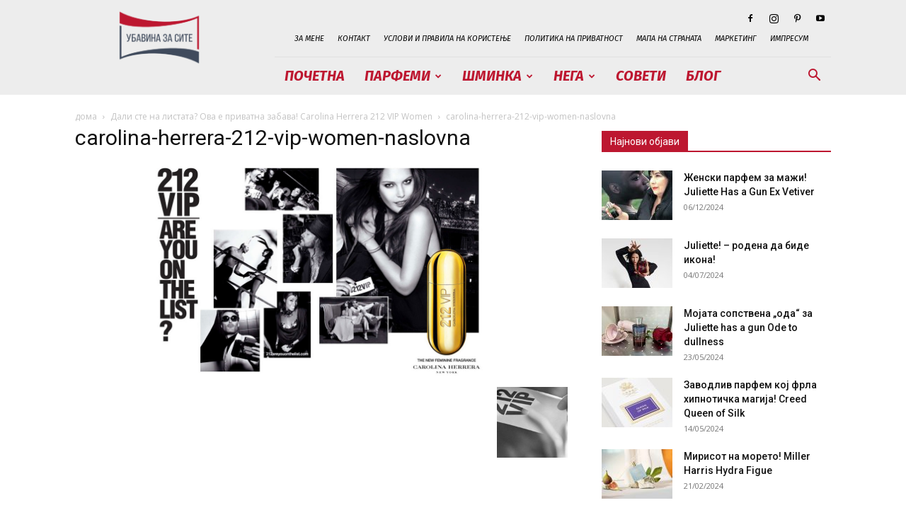

--- FILE ---
content_type: text/html; charset=UTF-8
request_url: https://ubavinazasite.mk/dali-ste-na-listata-ova-e-privatna-zaba/carolina-herrera-212-vip-women-naslovna/
body_size: 21776
content:
<!doctype html >
<!--[if IE 8]>    <html class="ie8" lang="en"> <![endif]-->
<!--[if IE 9]>    <html class="ie9" lang="en"> <![endif]-->
<!--[if gt IE 8]><!--> <html lang="mk-MK"> <!--<![endif]-->
<head>
    
    <meta charset="UTF-8" />
    <meta name="viewport" content="width=device-width, initial-scale=1.0">
    <link rel="pingback" href="https://ubavinazasite.mk/xmlrpc.php" />
    <meta name='robots' content='index, follow, max-image-preview:large, max-snippet:-1, max-video-preview:-1' />
<link rel="icon" type="image/png" href="https://ubavinazasite.mk/wp-content/uploads/2019/11/Ubavina-za-site-favicon-16-16.png"><link rel="apple-touch-icon" sizes="76x76" href="https://ubavinazasite.mk/wp-content/uploads/2019/11/Ubavina-za-site-ios-bookmarklet-76-76.png"/><link rel="apple-touch-icon" sizes="120x120" href="https://ubavinazasite.mk/wp-content/uploads/2019/11/Ubavina-za-site-ios-bookmarklet-120-120.png"/><link rel="apple-touch-icon" sizes="152x152" href="https://ubavinazasite.mk/wp-content/uploads/2019/11/Ubavina-za-site-ios-bookmarklet-152-152.png"/><link rel="apple-touch-icon" sizes="114x114" href="https://ubavinazasite.mk/wp-content/uploads/2019/11/Ubavina-za-site-ios-bookmarklet-114-114.png"/><link rel="apple-touch-icon" sizes="144x144" href="https://ubavinazasite.mk/wp-content/uploads/2019/11/Ubavina-za-site-ios-bookmarklet-144-144.png"/>
	<!-- This site is optimized with the Yoast SEO plugin v26.7 - https://yoast.com/wordpress/plugins/seo/ -->
	<title>carolina-herrera-212-vip-women-naslovna - ubavinazasite.mk</title>
	<link rel="canonical" href="https://ubavinazasite.mk/dali-ste-na-listata-ova-e-privatna-zaba/carolina-herrera-212-vip-women-naslovna/" />
	<meta property="og:locale" content="mk_MK" />
	<meta property="og:type" content="article" />
	<meta property="og:title" content="carolina-herrera-212-vip-women-naslovna - ubavinazasite.mk" />
	<meta property="og:url" content="https://ubavinazasite.mk/dali-ste-na-listata-ova-e-privatna-zaba/carolina-herrera-212-vip-women-naslovna/" />
	<meta property="og:site_name" content="ubavinazasite.mk" />
	<meta property="article:publisher" content="https://www.facebook.com/ubavinazasite" />
	<meta property="og:image" content="https://ubavinazasite.mk/dali-ste-na-listata-ova-e-privatna-zaba/carolina-herrera-212-vip-women-naslovna" />
	<meta property="og:image:width" content="1400" />
	<meta property="og:image:height" content="600" />
	<meta property="og:image:type" content="image/jpeg" />
	<script type="application/ld+json" class="yoast-schema-graph">{"@context":"https://schema.org","@graph":[{"@type":"WebPage","@id":"https://ubavinazasite.mk/dali-ste-na-listata-ova-e-privatna-zaba/carolina-herrera-212-vip-women-naslovna/","url":"https://ubavinazasite.mk/dali-ste-na-listata-ova-e-privatna-zaba/carolina-herrera-212-vip-women-naslovna/","name":"carolina-herrera-212-vip-women-naslovna - ubavinazasite.mk","isPartOf":{"@id":"https://ubavinazasite.mk/#website"},"primaryImageOfPage":{"@id":"https://ubavinazasite.mk/dali-ste-na-listata-ova-e-privatna-zaba/carolina-herrera-212-vip-women-naslovna/#primaryimage"},"image":{"@id":"https://ubavinazasite.mk/dali-ste-na-listata-ova-e-privatna-zaba/carolina-herrera-212-vip-women-naslovna/#primaryimage"},"thumbnailUrl":"https://ubavinazasite.mk/wp-content/uploads/2018/03/carolina-herrera-212-vip-women-naslovna.jpg","datePublished":"2018-03-28T18:10:47+00:00","breadcrumb":{"@id":"https://ubavinazasite.mk/dali-ste-na-listata-ova-e-privatna-zaba/carolina-herrera-212-vip-women-naslovna/#breadcrumb"},"inLanguage":"mk-MK","potentialAction":[{"@type":"ReadAction","target":["https://ubavinazasite.mk/dali-ste-na-listata-ova-e-privatna-zaba/carolina-herrera-212-vip-women-naslovna/"]}]},{"@type":"ImageObject","inLanguage":"mk-MK","@id":"https://ubavinazasite.mk/dali-ste-na-listata-ova-e-privatna-zaba/carolina-herrera-212-vip-women-naslovna/#primaryimage","url":"https://ubavinazasite.mk/wp-content/uploads/2018/03/carolina-herrera-212-vip-women-naslovna.jpg","contentUrl":"https://ubavinazasite.mk/wp-content/uploads/2018/03/carolina-herrera-212-vip-women-naslovna.jpg","width":1400,"height":600},{"@type":"BreadcrumbList","@id":"https://ubavinazasite.mk/dali-ste-na-listata-ova-e-privatna-zaba/carolina-herrera-212-vip-women-naslovna/#breadcrumb","itemListElement":[{"@type":"ListItem","position":1,"name":"Home","item":"https://ubavinazasite.mk/"},{"@type":"ListItem","position":2,"name":"Дали сте на листата? Ова е приватна забава! Carolina Herrera 212 VIP Women","item":"https://ubavinazasite.mk/dali-ste-na-listata-ova-e-privatna-zaba/"},{"@type":"ListItem","position":3,"name":"carolina-herrera-212-vip-women-naslovna"}]},{"@type":"WebSite","@id":"https://ubavinazasite.mk/#website","url":"https://ubavinazasite.mk/","name":"ubavinazasite.mk","description":"ЗА СИТЕ ЗАВИСНИЦИ ОД КОЗМЕТИКА","publisher":{"@id":"https://ubavinazasite.mk/#/schema/person/4461ba3e0be36e94ed0fbfe5f1fb16b7"},"potentialAction":[{"@type":"SearchAction","target":{"@type":"EntryPoint","urlTemplate":"https://ubavinazasite.mk/?s={search_term_string}"},"query-input":{"@type":"PropertyValueSpecification","valueRequired":true,"valueName":"search_term_string"}}],"inLanguage":"mk-MK"},{"@type":["Person","Organization"],"@id":"https://ubavinazasite.mk/#/schema/person/4461ba3e0be36e94ed0fbfe5f1fb16b7","name":"Маја Тилевска","image":{"@type":"ImageObject","inLanguage":"mk-MK","@id":"https://ubavinazasite.mk/#/schema/person/image/","url":"https://ubavinazasite.mk/wp-content/uploads/2021/02/Lancome-Advanced-Genifique-Maja-Tilevska-Ubavina-za-site-3.jpg","contentUrl":"https://ubavinazasite.mk/wp-content/uploads/2021/02/Lancome-Advanced-Genifique-Maja-Tilevska-Ubavina-za-site-3.jpg","width":800,"height":800,"caption":"Маја Тилевска"},"logo":{"@id":"https://ubavinazasite.mk/#/schema/person/image/"},"description":"Убавина за сите – слатки ритуали е место каде што секој ќе може да има современ дијалог за сложеноста на убавината.","sameAs":["http://www.ubavinazasite.mk","https://www.facebook.com/ubavinazasite","https://www.instagram.com/ubavinazasite/","https://www.pinterest.com/ubavinazasite/"]}]}</script>
	<!-- / Yoast SEO plugin. -->


<link rel='dns-prefetch' href='//stats.wp.com' />
<link rel='dns-prefetch' href='//fonts.googleapis.com' />
<link rel='preconnect' href='//c0.wp.com' />
<link rel="alternate" type="application/rss+xml" title="ubavinazasite.mk &raquo; Фид" href="https://ubavinazasite.mk/feed/" />
<link rel="alternate" title="oEmbed (JSON)" type="application/json+oembed" href="https://ubavinazasite.mk/wp-json/oembed/1.0/embed?url=https%3A%2F%2Fubavinazasite.mk%2Fdali-ste-na-listata-ova-e-privatna-zaba%2Fcarolina-herrera-212-vip-women-naslovna%2F" />
<link rel="alternate" title="oEmbed (XML)" type="text/xml+oembed" href="https://ubavinazasite.mk/wp-json/oembed/1.0/embed?url=https%3A%2F%2Fubavinazasite.mk%2Fdali-ste-na-listata-ova-e-privatna-zaba%2Fcarolina-herrera-212-vip-women-naslovna%2F&#038;format=xml" />
<style id='wp-img-auto-sizes-contain-inline-css' type='text/css'>
img:is([sizes=auto i],[sizes^="auto," i]){contain-intrinsic-size:3000px 1500px}
/*# sourceURL=wp-img-auto-sizes-contain-inline-css */
</style>
<style id='wp-emoji-styles-inline-css' type='text/css'>

	img.wp-smiley, img.emoji {
		display: inline !important;
		border: none !important;
		box-shadow: none !important;
		height: 1em !important;
		width: 1em !important;
		margin: 0 0.07em !important;
		vertical-align: -0.1em !important;
		background: none !important;
		padding: 0 !important;
	}
/*# sourceURL=wp-emoji-styles-inline-css */
</style>
<style id='classic-theme-styles-inline-css' type='text/css'>
/*! This file is auto-generated */
.wp-block-button__link{color:#fff;background-color:#32373c;border-radius:9999px;box-shadow:none;text-decoration:none;padding:calc(.667em + 2px) calc(1.333em + 2px);font-size:1.125em}.wp-block-file__button{background:#32373c;color:#fff;text-decoration:none}
/*# sourceURL=/wp-includes/css/classic-themes.min.css */
</style>
<link rel='stylesheet' id='contact-form-7-css' href='https://ubavinazasite.mk/wp-content/plugins/contact-form-7/includes/css/styles.css?ver=6.1.4' type='text/css' media='all' />
<link rel='stylesheet' id='td-plugin-multi-purpose-css' href='https://ubavinazasite.mk/wp-content/plugins/td-composer/td-multi-purpose/style.css?ver=7cd248d7ca13c255207c3f8b916c3f00' type='text/css' media='all' />
<link rel='stylesheet' id='google-fonts-style-css' href='https://fonts.googleapis.com/css?family=Fira+Sans%3A400%2C100%2C100italic%2C200%2C200italic%2C300%2C300italic%2C400italic%2C500%2C500italic%2C600%2C600italic%2C700%2C700italic%2C800%2C800italic%2C900%2C900italic%7COpen+Sans%3A400%2C600%2C700%2C100%2C100italic%2C200%2C200italic%2C300%2C300italic%2C400italic%2C500%2C500italic%2C600italic%2C700italic%2C800%2C800italic%2C900%2C900italic%7CRoboto%3A400%2C600%2C700%2C100%2C100italic%2C200%2C200italic%2C300%2C300italic%2C400italic%2C500%2C500italic%2C600italic%2C700italic%2C800%2C800italic%2C900%2C900italic&#038;display=swap&#038;ver=12.7.3' type='text/css' media='all' />
<link rel='stylesheet' id='td-theme-css' href='https://ubavinazasite.mk/wp-content/themes/Newspaper/style.css?ver=12.7.3' type='text/css' media='all' />
<style id='td-theme-inline-css' type='text/css'>@media (max-width:767px){.td-header-desktop-wrap{display:none}}@media (min-width:767px){.td-header-mobile-wrap{display:none}}</style>
<link rel='stylesheet' id='td-legacy-framework-front-style-css' href='https://ubavinazasite.mk/wp-content/plugins/td-composer/legacy/Newspaper/assets/css/td_legacy_main.css?ver=7cd248d7ca13c255207c3f8b916c3f00' type='text/css' media='all' />
<link rel='stylesheet' id='td-standard-pack-framework-front-style-css' href='https://ubavinazasite.mk/wp-content/plugins/td-standard-pack/Newspaper/assets/css/td_standard_pack_main.css?ver=c12e6da63ed2f212e87e44e5e9b9a302' type='text/css' media='all' />
<link rel='stylesheet' id='td-theme-demo-style-css' href='https://ubavinazasite.mk/wp-content/plugins/td-composer/legacy/Newspaper/includes/demos/gossip/demo_style.css?ver=12.7.3' type='text/css' media='all' />
<link rel='stylesheet' id='tdb_style_cloud_templates_front-css' href='https://ubavinazasite.mk/wp-content/plugins/td-cloud-library/assets/css/tdb_main.css?ver=6127d3b6131f900b2e62bb855b13dc3b' type='text/css' media='all' />
<script type="text/javascript" src="https://c0.wp.com/c/6.9/wp-includes/js/jquery/jquery.min.js" id="jquery-core-js"></script>
<script type="text/javascript" src="https://c0.wp.com/c/6.9/wp-includes/js/jquery/jquery-migrate.min.js" id="jquery-migrate-js"></script>
<link rel="https://api.w.org/" href="https://ubavinazasite.mk/wp-json/" /><link rel="alternate" title="JSON" type="application/json" href="https://ubavinazasite.mk/wp-json/wp/v2/media/2700" /><link rel="EditURI" type="application/rsd+xml" title="RSD" href="https://ubavinazasite.mk/xmlrpc.php?rsd" />
<meta name="generator" content="WordPress 6.9" />
<link rel='shortlink' href='https://ubavinazasite.mk/?p=2700' />
	<style>img#wpstats{display:none}</style>
		    <script>
        window.tdb_global_vars = {"wpRestUrl":"https:\/\/ubavinazasite.mk\/wp-json\/","permalinkStructure":"\/%postname%\/"};
        window.tdb_p_autoload_vars = {"isAjax":false,"isAdminBarShowing":false,"autoloadStatus":"off","origPostEditUrl":null};
    </script>
    
    <style id="tdb-global-colors">:root{--accent-color:#fff}</style>

    
	
<!-- JS generated by theme -->

<script type="text/javascript" id="td-generated-header-js">
    
    

	    var tdBlocksArray = []; //here we store all the items for the current page

	    // td_block class - each ajax block uses a object of this class for requests
	    function tdBlock() {
		    this.id = '';
		    this.block_type = 1; //block type id (1-234 etc)
		    this.atts = '';
		    this.td_column_number = '';
		    this.td_current_page = 1; //
		    this.post_count = 0; //from wp
		    this.found_posts = 0; //from wp
		    this.max_num_pages = 0; //from wp
		    this.td_filter_value = ''; //current live filter value
		    this.is_ajax_running = false;
		    this.td_user_action = ''; // load more or infinite loader (used by the animation)
		    this.header_color = '';
		    this.ajax_pagination_infinite_stop = ''; //show load more at page x
	    }

        // td_js_generator - mini detector
        ( function () {
            var htmlTag = document.getElementsByTagName("html")[0];

	        if ( navigator.userAgent.indexOf("MSIE 10.0") > -1 ) {
                htmlTag.className += ' ie10';
            }

            if ( !!navigator.userAgent.match(/Trident.*rv\:11\./) ) {
                htmlTag.className += ' ie11';
            }

	        if ( navigator.userAgent.indexOf("Edge") > -1 ) {
                htmlTag.className += ' ieEdge';
            }

            if ( /(iPad|iPhone|iPod)/g.test(navigator.userAgent) ) {
                htmlTag.className += ' td-md-is-ios';
            }

            var user_agent = navigator.userAgent.toLowerCase();
            if ( user_agent.indexOf("android") > -1 ) {
                htmlTag.className += ' td-md-is-android';
            }

            if ( -1 !== navigator.userAgent.indexOf('Mac OS X')  ) {
                htmlTag.className += ' td-md-is-os-x';
            }

            if ( /chrom(e|ium)/.test(navigator.userAgent.toLowerCase()) ) {
               htmlTag.className += ' td-md-is-chrome';
            }

            if ( -1 !== navigator.userAgent.indexOf('Firefox') ) {
                htmlTag.className += ' td-md-is-firefox';
            }

            if ( -1 !== navigator.userAgent.indexOf('Safari') && -1 === navigator.userAgent.indexOf('Chrome') ) {
                htmlTag.className += ' td-md-is-safari';
            }

            if( -1 !== navigator.userAgent.indexOf('IEMobile') ){
                htmlTag.className += ' td-md-is-iemobile';
            }

        })();

        var tdLocalCache = {};

        ( function () {
            "use strict";

            tdLocalCache = {
                data: {},
                remove: function (resource_id) {
                    delete tdLocalCache.data[resource_id];
                },
                exist: function (resource_id) {
                    return tdLocalCache.data.hasOwnProperty(resource_id) && tdLocalCache.data[resource_id] !== null;
                },
                get: function (resource_id) {
                    return tdLocalCache.data[resource_id];
                },
                set: function (resource_id, cachedData) {
                    tdLocalCache.remove(resource_id);
                    tdLocalCache.data[resource_id] = cachedData;
                }
            };
        })();

    
    
var td_viewport_interval_list=[{"limitBottom":767,"sidebarWidth":228},{"limitBottom":1018,"sidebarWidth":300},{"limitBottom":1140,"sidebarWidth":324}];
var tds_general_modal_image="yes";
var tdc_is_installed="yes";
var tdc_domain_active=false;
var td_ajax_url="https:\/\/ubavinazasite.mk\/wp-admin\/admin-ajax.php?td_theme_name=Newspaper&v=12.7.3";
var td_get_template_directory_uri="https:\/\/ubavinazasite.mk\/wp-content\/plugins\/td-composer\/legacy\/common";
var tds_snap_menu="smart_snap_always";
var tds_logo_on_sticky="show_header_logo";
var tds_header_style="8";
var td_please_wait="\u0412\u0435 \u043c\u043e\u043b\u0438\u043c\u0435 \u043f\u043e\u0447\u0435\u043a\u0430\u0458\u0442\u0435...";
var td_email_user_pass_incorrect="\u041d\u0435\u0442\u043e\u0447\u043d\u0438 \u043a\u043e\u0440\u0438\u0441\u043d\u0438\u043a \u0438\u043b\u0438 \u043b\u043e\u0437\u0438\u043d\u043a\u0430!";
var td_email_user_incorrect="\u0415-\u043f\u043e\u0448\u0442\u0430 \u0438\u043b\u0438 \u043a\u043e\u0440\u0438\u0441\u043d\u0438\u0447\u043a\u043e \u0438\u043c\u0435 \u043d\u0435\u0442\u043e\u0447\u043d\u0438!";
var td_email_incorrect="\u041d\u0435\u0442\u043e\u0447\u0435\u043d E-mail!";
var td_user_incorrect="Username incorrect!";
var td_email_user_empty="Email or username empty!";
var td_pass_empty="Pass empty!";
var td_pass_pattern_incorrect="Invalid Pass Pattern!";
var td_retype_pass_incorrect="Retyped Pass incorrect!";
var tds_more_articles_on_post_enable="show";
var tds_more_articles_on_post_time_to_wait="1";
var tds_more_articles_on_post_pages_distance_from_top=0;
var tds_captcha="";
var tds_theme_color_site_wide="#bd1730";
var tds_smart_sidebar="enabled";
var tdThemeName="Newspaper";
var tdThemeNameWl="Newspaper";
var td_magnific_popup_translation_tPrev="\u041f\u0440\u0435\u0442\u0445\u043e\u0434\u043d\u043e (\u043b\u0435\u0432\u043e \u0441\u0442\u0440\u0435\u043b\u043a\u0430)";
var td_magnific_popup_translation_tNext="\u0421\u043b\u0435\u0434\u043d\u043e (\u0434\u0435\u0441\u043d\u0430 \u0441\u0442\u0440\u0435\u043b\u043a\u0430)";
var td_magnific_popup_translation_tCounter="%curr% \u043d\u0430 %total%";
var td_magnific_popup_translation_ajax_tError="\u0421\u043e\u0434\u0440\u0436\u0438\u043d\u0430\u0442\u0430 \u043e\u0434 %url% \u043d\u0435 \u043c\u043e\u0436\u0435\u0448\u0435 \u0434\u0430 \u0441\u0435 \u0432\u0447\u0438\u0442\u0430.";
var td_magnific_popup_translation_image_tError="\u0421\u043b\u0438\u043a\u0430\u0442\u0430 #%curr% \u043d\u0435 \u043c\u043e\u0436\u0435\u0448\u0435 \u0434\u0430 \u0441\u0435 \u0432\u0447\u0438\u0442\u0430.";
var tdBlockNonce="12a99bb5d8";
var tdMobileMenu="enabled";
var tdMobileSearch="enabled";
var tdDateNamesI18n={"month_names":["\u0458\u0430\u043d\u0443\u0430\u0440\u0438","\u0444\u0435\u0432\u0440\u0443\u0430\u0440\u0438","\u043c\u0430\u0440\u0442","\u0430\u043f\u0440\u0438\u043b","\u043c\u0430\u0458","\u0458\u0443\u043d\u0438","\u0458\u0443\u043b\u0438","\u0430\u0432\u0433\u0443\u0441\u0442","\u0441\u0435\u043f\u0442\u0435\u043c\u0432\u0440\u0438","\u043e\u043a\u0442\u043e\u043c\u0432\u0440\u0438","\u043d\u043e\u0435\u043c\u0432\u0440\u0438","\u0434\u0435\u043a\u0435\u043c\u0432\u0440\u0438"],"month_names_short":["\u0408\u0430\u043d","\u0424\u0435\u0432","\u041c\u0430\u0440","\u0410\u043f\u0440","\u041c\u0430\u0458","\u0408\u0443\u043d","\u0408\u0443\u043b","\u0410\u0432\u0433","\u0421\u0435\u043f","\u041e\u043a\u0442","\u041d\u043e\u0435","\u0414\u0435\u043a"],"day_names":["\u043d\u0435\u0434\u0435\u043b\u0430","\u043f\u043e\u043d\u0435\u0434\u0435\u043b\u043d\u0438\u043a","\u0432\u0442\u043e\u0440\u043d\u0438\u043a","\u0441\u0440\u0435\u0434\u0430","\u0447\u0435\u0442\u0432\u0440\u0442\u043e\u043a","\u043f\u0435\u0442\u043e\u043a","\u0441\u0430\u0431\u043e\u0442\u0430"],"day_names_short":["\u043d\u0435\u0434","\u043f\u043e\u043d","\u0432\u0442\u043e","\u0441\u0440\u0435","\u0447\u0435\u0442","\u043f\u0435\u0442","\u0441\u0430\u0431"]};
var tdb_modal_confirm="Save";
var tdb_modal_cancel="Cancel";
var tdb_modal_confirm_alt="Yes";
var tdb_modal_cancel_alt="No";
var td_deploy_mode="deploy";
var td_ad_background_click_link="";
var td_ad_background_click_target="_blank";
</script>


<!-- Header style compiled by theme -->

<style>ul.sf-menu>.menu-item>a{font-family:"Fira Sans";font-size:20px;font-style:italic;text-transform:uppercase}.sf-menu ul .menu-item a{font-family:"Fira Sans";font-size:16px;font-style:italic;font-weight:bold;text-transform:uppercase}#td-mobile-nav,#td-mobile-nav .wpb_button,.td-search-wrap-mob{font-family:"Fira Sans"}.white-popup-block,.white-popup-block .wpb_button{font-family:"Fira Sans"}:root{--td_theme_color:#bd1730;--td_slider_text:rgba(189,23,48,0.7);--td_header_color:#bd1730;--td_text_header_color:#ffffff;--td_mobile_gradient_one_mob:rgba(39,1,51,0.7);--td_mobile_gradient_two_mob:rgba(170,30,124,0.7);--td_mobile_text_active_color:#bd1730;--td_mobile_background_size:contain;--td_login_hover_background:#ff00fa;--td_login_hover_color:#ffffff;--td_login_gradient_one:rgba(39,1,51,0.7);--td_login_gradient_two:rgba(170,30,124,0.7)}.td-header-style-12 .td-header-menu-wrap-full,.td-header-style-12 .td-affix,.td-grid-style-1.td-hover-1 .td-big-grid-post:hover .td-post-category,.td-grid-style-5.td-hover-1 .td-big-grid-post:hover .td-post-category,.td_category_template_3 .td-current-sub-category,.td_category_template_8 .td-category-header .td-category a.td-current-sub-category,.td_category_template_4 .td-category-siblings .td-category a:hover,.td_block_big_grid_9.td-grid-style-1 .td-post-category,.td_block_big_grid_9.td-grid-style-5 .td-post-category,.td-grid-style-6.td-hover-1 .td-module-thumb:after,.tdm-menu-active-style5 .td-header-menu-wrap .sf-menu>.current-menu-item>a,.tdm-menu-active-style5 .td-header-menu-wrap .sf-menu>.current-menu-ancestor>a,.tdm-menu-active-style5 .td-header-menu-wrap .sf-menu>.current-category-ancestor>a,.tdm-menu-active-style5 .td-header-menu-wrap .sf-menu>li>a:hover,.tdm-menu-active-style5 .td-header-menu-wrap .sf-menu>.sfHover>a{background-color:#bd1730}.td_mega_menu_sub_cats .cur-sub-cat,.td-mega-span h3 a:hover,.td_mod_mega_menu:hover .entry-title a,.header-search-wrap .result-msg a:hover,.td-header-top-menu .td-drop-down-search .td_module_wrap:hover .entry-title a,.td-header-top-menu .td-icon-search:hover,.td-header-wrap .result-msg a:hover,.top-header-menu li a:hover,.top-header-menu .current-menu-item>a,.top-header-menu .current-menu-ancestor>a,.top-header-menu .current-category-ancestor>a,.td-social-icon-wrap>a:hover,.td-header-sp-top-widget .td-social-icon-wrap a:hover,.td_mod_related_posts:hover h3>a,.td-post-template-11 .td-related-title .td-related-left:hover,.td-post-template-11 .td-related-title .td-related-right:hover,.td-post-template-11 .td-related-title .td-cur-simple-item,.td-post-template-11 .td_block_related_posts .td-next-prev-wrap a:hover,.td-category-header .td-pulldown-category-filter-link:hover,.td-category-siblings .td-subcat-dropdown a:hover,.td-category-siblings .td-subcat-dropdown a.td-current-sub-category,.footer-text-wrap .footer-email-wrap a,.footer-social-wrap a:hover,.td_module_17 .td-read-more a:hover,.td_module_18 .td-read-more a:hover,.td_module_19 .td-post-author-name a:hover,.td-pulldown-syle-2 .td-subcat-dropdown:hover .td-subcat-more span,.td-pulldown-syle-2 .td-subcat-dropdown:hover .td-subcat-more i,.td-pulldown-syle-3 .td-subcat-dropdown:hover .td-subcat-more span,.td-pulldown-syle-3 .td-subcat-dropdown:hover .td-subcat-more i,.tdm-menu-active-style3 .tdm-header.td-header-wrap .sf-menu>.current-category-ancestor>a,.tdm-menu-active-style3 .tdm-header.td-header-wrap .sf-menu>.current-menu-ancestor>a,.tdm-menu-active-style3 .tdm-header.td-header-wrap .sf-menu>.current-menu-item>a,.tdm-menu-active-style3 .tdm-header.td-header-wrap .sf-menu>.sfHover>a,.tdm-menu-active-style3 .tdm-header.td-header-wrap .sf-menu>li>a:hover{color:#bd1730}.td-mega-menu-page .wpb_content_element ul li a:hover,.td-theme-wrap .td-aj-search-results .td_module_wrap:hover .entry-title a,.td-theme-wrap .header-search-wrap .result-msg a:hover{color:#bd1730!important}.td_category_template_8 .td-category-header .td-category a.td-current-sub-category,.td_category_template_4 .td-category-siblings .td-category a:hover,.tdm-menu-active-style4 .tdm-header .sf-menu>.current-menu-item>a,.tdm-menu-active-style4 .tdm-header .sf-menu>.current-menu-ancestor>a,.tdm-menu-active-style4 .tdm-header .sf-menu>.current-category-ancestor>a,.tdm-menu-active-style4 .tdm-header .sf-menu>li>a:hover,.tdm-menu-active-style4 .tdm-header .sf-menu>.sfHover>a{border-color:#bd1730}.td-header-wrap .td-header-menu-wrap-full,.td-header-menu-wrap.td-affix,.td-header-style-3 .td-header-main-menu,.td-header-style-3 .td-affix .td-header-main-menu,.td-header-style-4 .td-header-main-menu,.td-header-style-4 .td-affix .td-header-main-menu,.td-header-style-8 .td-header-menu-wrap.td-affix,.td-header-style-8 .td-header-top-menu-full{background-color:#ededed}.td-boxed-layout .td-header-style-3 .td-header-menu-wrap,.td-boxed-layout .td-header-style-4 .td-header-menu-wrap,.td-header-style-3 .td_stretch_content .td-header-menu-wrap,.td-header-style-4 .td_stretch_content .td-header-menu-wrap{background-color:#ededed!important}@media (min-width:1019px){.td-header-style-1 .td-header-sp-recs,.td-header-style-1 .td-header-sp-logo{margin-bottom:28px}}@media (min-width:768px) and (max-width:1018px){.td-header-style-1 .td-header-sp-recs,.td-header-style-1 .td-header-sp-logo{margin-bottom:14px}}.td-header-style-7 .td-header-top-menu{border-bottom:none}.sf-menu>.current-menu-item>a:after,.sf-menu>.current-menu-ancestor>a:after,.sf-menu>.current-category-ancestor>a:after,.sf-menu>li:hover>a:after,.sf-menu>.sfHover>a:after,.td_block_mega_menu .td-next-prev-wrap a:hover,.td-mega-span .td-post-category:hover,.td-header-wrap .black-menu .sf-menu>li>a:hover,.td-header-wrap .black-menu .sf-menu>.current-menu-ancestor>a,.td-header-wrap .black-menu .sf-menu>.sfHover>a,.td-header-wrap .black-menu .sf-menu>.current-menu-item>a,.td-header-wrap .black-menu .sf-menu>.current-menu-ancestor>a,.td-header-wrap .black-menu .sf-menu>.current-category-ancestor>a,.tdm-menu-active-style5 .tdm-header .td-header-menu-wrap .sf-menu>.current-menu-item>a,.tdm-menu-active-style5 .tdm-header .td-header-menu-wrap .sf-menu>.current-menu-ancestor>a,.tdm-menu-active-style5 .tdm-header .td-header-menu-wrap .sf-menu>.current-category-ancestor>a,.tdm-menu-active-style5 .tdm-header .td-header-menu-wrap .sf-menu>li>a:hover,.tdm-menu-active-style5 .tdm-header .td-header-menu-wrap .sf-menu>.sfHover>a{background-color:rgba(255,255,255,0.8)}.td_block_mega_menu .td-next-prev-wrap a:hover,.tdm-menu-active-style4 .tdm-header .sf-menu>.current-menu-item>a,.tdm-menu-active-style4 .tdm-header .sf-menu>.current-menu-ancestor>a,.tdm-menu-active-style4 .tdm-header .sf-menu>.current-category-ancestor>a,.tdm-menu-active-style4 .tdm-header .sf-menu>li>a:hover,.tdm-menu-active-style4 .tdm-header .sf-menu>.sfHover>a{border-color:rgba(255,255,255,0.8)}.header-search-wrap .td-drop-down-search:before{border-color:transparent transparent rgba(255,255,255,0.8) transparent}.td_mega_menu_sub_cats .cur-sub-cat,.td_mod_mega_menu:hover .entry-title a,.td-theme-wrap .sf-menu ul .td-menu-item>a:hover,.td-theme-wrap .sf-menu ul .sfHover>a,.td-theme-wrap .sf-menu ul .current-menu-ancestor>a,.td-theme-wrap .sf-menu ul .current-category-ancestor>a,.td-theme-wrap .sf-menu ul .current-menu-item>a,.tdm-menu-active-style3 .tdm-header.td-header-wrap .sf-menu>.current-menu-item>a,.tdm-menu-active-style3 .tdm-header.td-header-wrap .sf-menu>.current-menu-ancestor>a,.tdm-menu-active-style3 .tdm-header.td-header-wrap .sf-menu>.current-category-ancestor>a,.tdm-menu-active-style3 .tdm-header.td-header-wrap .sf-menu>li>a:hover,.tdm-menu-active-style3 .tdm-header.td-header-wrap .sf-menu>.sfHover>a{color:rgba(255,255,255,0.8)}.td-header-wrap .td-header-menu-wrap .sf-menu>li>a,.td-header-wrap .td-header-menu-social .td-social-icon-wrap a,.td-header-style-4 .td-header-menu-social .td-social-icon-wrap i,.td-header-style-5 .td-header-menu-social .td-social-icon-wrap i,.td-header-style-6 .td-header-menu-social .td-social-icon-wrap i,.td-header-style-12 .td-header-menu-social .td-social-icon-wrap i,.td-header-wrap .header-search-wrap #td-header-search-button .td-icon-search{color:#bd1730}.td-header-wrap .td-header-menu-social+.td-search-wrapper #td-header-search-button:before{background-color:#bd1730}ul.sf-menu>.td-menu-item>a,.td-theme-wrap .td-header-menu-social{font-family:"Fira Sans";font-size:20px;font-style:italic;text-transform:uppercase}.sf-menu ul .td-menu-item a{font-family:"Fira Sans";font-size:16px;font-style:italic;font-weight:bold;text-transform:uppercase}.td-header-menu-wrap.td-affix,.td-header-style-3 .td-affix .td-header-main-menu,.td-header-style-4 .td-affix .td-header-main-menu,.td-header-style-8 .td-header-menu-wrap.td-affix{background-color:#ededed}.td-affix .sf-menu>.current-menu-item>a:after,.td-affix .sf-menu>.current-menu-ancestor>a:after,.td-affix .sf-menu>.current-category-ancestor>a:after,.td-affix .sf-menu>li:hover>a:after,.td-affix .sf-menu>.sfHover>a:after,.td-header-wrap .td-affix .black-menu .sf-menu>li>a:hover,.td-header-wrap .td-affix .black-menu .sf-menu>.current-menu-ancestor>a,.td-header-wrap .td-affix .black-menu .sf-menu>.sfHover>a,.td-affix .header-search-wrap .td-drop-down-search:after,.td-affix .header-search-wrap .td-drop-down-search .btn:hover,.td-header-wrap .td-affix .black-menu .sf-menu>.current-menu-item>a,.td-header-wrap .td-affix .black-menu .sf-menu>.current-menu-ancestor>a,.td-header-wrap .td-affix .black-menu .sf-menu>.current-category-ancestor>a,.tdm-menu-active-style5 .tdm-header .td-header-menu-wrap.td-affix .sf-menu>.current-menu-item>a,.tdm-menu-active-style5 .tdm-header .td-header-menu-wrap.td-affix .sf-menu>.current-menu-ancestor>a,.tdm-menu-active-style5 .tdm-header .td-header-menu-wrap.td-affix .sf-menu>.current-category-ancestor>a,.tdm-menu-active-style5 .tdm-header .td-header-menu-wrap.td-affix .sf-menu>li>a:hover,.tdm-menu-active-style5 .tdm-header .td-header-menu-wrap.td-affix .sf-menu>.sfHover>a{background-color:rgba(255,255,255,0.8)}.td-affix .header-search-wrap .td-drop-down-search:before{border-color:transparent transparent rgba(255,255,255,0.8) transparent}.tdm-menu-active-style4 .tdm-header .td-affix .sf-menu>.current-menu-item>a,.tdm-menu-active-style4 .tdm-header .td-affix .sf-menu>.current-menu-ancestor>a,.tdm-menu-active-style4 .tdm-header .td-affix .sf-menu>.current-category-ancestor>a,.tdm-menu-active-style4 .tdm-header .td-affix .sf-menu>li>a:hover,.tdm-menu-active-style4 .tdm-header .td-affix .sf-menu>.sfHover>a{border-color:rgba(255,255,255,0.8)}.td-theme-wrap .td-affix .sf-menu ul .td-menu-item>a:hover,.td-theme-wrap .td-affix .sf-menu ul .sfHover>a,.td-theme-wrap .td-affix .sf-menu ul .current-menu-ancestor>a,.td-theme-wrap .td-affix .sf-menu ul .current-category-ancestor>a,.td-theme-wrap .td-affix .sf-menu ul .current-menu-item>a,.tdm-menu-active-style3 .tdm-header .td-affix .sf-menu>.current-menu-item>a,.tdm-menu-active-style3 .tdm-header .td-affix .sf-menu>.current-menu-ancestor>a,.tdm-menu-active-style3 .tdm-header .td-affix .sf-menu>.current-category-ancestor>a,.tdm-menu-active-style3 .tdm-header .td-affix .sf-menu>li>a:hover,.tdm-menu-active-style3 .tdm-header .td-affix .sf-menu>.sfHover>a{color:rgba(255,255,255,0.8)}.td-header-wrap .td-header-menu-wrap.td-affix .sf-menu>li>a,.td-header-wrap .td-affix .td-header-menu-social .td-social-icon-wrap a,.td-header-style-4 .td-affix .td-header-menu-social .td-social-icon-wrap i,.td-header-style-5 .td-affix .td-header-menu-social .td-social-icon-wrap i,.td-header-style-6 .td-affix .td-header-menu-social .td-social-icon-wrap i,.td-header-style-12 .td-affix .td-header-menu-social .td-social-icon-wrap i,.td-header-wrap .td-affix .header-search-wrap .td-icon-search{color:#bd1730}.td-header-wrap .td-affix .td-header-menu-social+.td-search-wrapper #td-header-search-button:before{background-color:#bd1730}.td-header-wrap .td-header-menu-social .td-social-icon-wrap a{color:#ffffff}.td-header-wrap .td-header-menu-social .td-social-icon-wrap:hover i{color:rgba(255,255,255,0.8)}.td-theme-wrap .td-mega-span h3 a{color:#3f4a5c}.td-theme-wrap .td_mega_menu_sub_cats a{color:#3f4a5c}.td-theme-wrap .td_mod_mega_menu:hover .entry-title a,.td-theme-wrap .sf-menu .td_mega_menu_sub_cats .cur-sub-cat{color:#bd1730}.td-theme-wrap .sf-menu .td-mega-menu .td-post-category:hover,.td-theme-wrap .td-mega-menu .td-next-prev-wrap a:hover{background-color:#bd1730}.td-theme-wrap .td-mega-menu .td-next-prev-wrap a:hover{border-color:#bd1730}.td-theme-wrap .td-aj-search-results .td-module-title a,.td-theme-wrap #td-header-search,.td-theme-wrap .header-search-wrap .result-msg a{color:#3f4a5c}.td-theme-wrap .header-search-wrap .td-drop-down-search .btn{background-color:#bd1730}.td-theme-wrap .header-search-wrap .td-drop-down-search .btn:hover,.td-theme-wrap .td-aj-search-results .td_module_wrap:hover .entry-title a,.td-theme-wrap .header-search-wrap .result-msg a:hover{color:#bd1730!important}.td-header-wrap .td-logo-text-container .td-logo-text{color:#ffffff}.td-header-wrap .td-logo-text-container .td-tagline-text{color:rgba(255,255,255,0.78)}.td-theme-wrap .sf-menu .td-normal-menu .sub-menu .td-menu-item>a{color:#3f4a5c}.td-theme-wrap .sf-menu .td-normal-menu .td-menu-item>a:hover,.td-theme-wrap .sf-menu .td-normal-menu .sfHover>a,.td-theme-wrap .sf-menu .td-normal-menu .current-menu-ancestor>a,.td-theme-wrap .sf-menu .td-normal-menu .current-category-ancestor>a,.td-theme-wrap .sf-menu .td-normal-menu .current-menu-item>a{background-color:#bd1730}.td-theme-wrap .sf-menu .td-normal-menu .td-menu-item>a:hover,.td-theme-wrap .sf-menu .td-normal-menu .sfHover>a,.td-theme-wrap .sf-menu .td-normal-menu .current-menu-ancestor>a,.td-theme-wrap .sf-menu .td-normal-menu .current-category-ancestor>a,.td-theme-wrap .sf-menu .td-normal-menu .current-menu-item>a{color:#ffffff}.td-header-bg:before{background-size:auto}.td-header-bg:before{background-position:center center}.td-footer-wrapper,.td-footer-wrapper .td_block_template_7 .td-block-title>*,.td-footer-wrapper .td_block_template_17 .td-block-title,.td-footer-wrapper .td-block-title-wrap .td-wrapper-pulldown-filter{background-color:#ededed}.td-footer-wrapper,.td-footer-wrapper a,.td-footer-wrapper .block-title a,.td-footer-wrapper .block-title span,.td-footer-wrapper .block-title label,.td-footer-wrapper .td-excerpt,.td-footer-wrapper .td-post-author-name span,.td-footer-wrapper .td-post-date,.td-footer-wrapper .td-social-style3 .td_social_type a,.td-footer-wrapper .td-social-style3,.td-footer-wrapper .td-social-style4 .td_social_type a,.td-footer-wrapper .td-social-style4,.td-footer-wrapper .td-social-style9,.td-footer-wrapper .td-social-style10,.td-footer-wrapper .td-social-style2 .td_social_type a,.td-footer-wrapper .td-social-style8 .td_social_type a,.td-footer-wrapper .td-social-style2 .td_social_type,.td-footer-wrapper .td-social-style8 .td_social_type,.td-footer-template-13 .td-social-name,.td-footer-wrapper .td_block_template_7 .td-block-title>*{color:#bd1730}.td-footer-wrapper .widget_calendar th,.td-footer-wrapper .widget_calendar td,.td-footer-wrapper .td-social-style2 .td_social_type .td-social-box,.td-footer-wrapper .td-social-style8 .td_social_type .td-social-box,.td-social-style-2 .td-icon-font:after{border-color:#bd1730}.td-footer-wrapper .td-module-comments a,.td-footer-wrapper .td-post-category,.td-footer-wrapper .td-slide-meta .td-post-author-name span,.td-footer-wrapper .td-slide-meta .td-post-date{color:#fff}.td-footer-bottom-full .td-container::before{background-color:rgba(189,23,48,0.1)}.td-footer-wrapper .footer-social-wrap .td-icon-font{color:#bd1730}.top-header-menu>li>a,.td-weather-top-widget .td-weather-now .td-big-degrees,.td-weather-top-widget .td-weather-header .td-weather-city,.td-header-sp-top-menu .td_data_time{font-family:"Fira Sans";font-style:italic;text-transform:uppercase}.td_mod_mega_menu .item-details a{font-family:"Fira Sans";font-size:16px;font-style:italic;font-weight:bold;text-transform:uppercase}.td_mega_menu_sub_cats .block-mega-child-cats a{font-family:"Fira Sans";font-size:16px;font-style:italic;font-weight:bold;text-transform:uppercase}.td-post-content h4{line-height:20px;font-weight:500}ul.sf-menu>.menu-item>a{font-family:"Fira Sans";font-size:20px;font-style:italic;text-transform:uppercase}.sf-menu ul .menu-item a{font-family:"Fira Sans";font-size:16px;font-style:italic;font-weight:bold;text-transform:uppercase}#td-mobile-nav,#td-mobile-nav .wpb_button,.td-search-wrap-mob{font-family:"Fira Sans"}.white-popup-block,.white-popup-block .wpb_button{font-family:"Fira Sans"}:root{--td_theme_color:#bd1730;--td_slider_text:rgba(189,23,48,0.7);--td_header_color:#bd1730;--td_text_header_color:#ffffff;--td_mobile_gradient_one_mob:rgba(39,1,51,0.7);--td_mobile_gradient_two_mob:rgba(170,30,124,0.7);--td_mobile_text_active_color:#bd1730;--td_mobile_background_size:contain;--td_login_hover_background:#ff00fa;--td_login_hover_color:#ffffff;--td_login_gradient_one:rgba(39,1,51,0.7);--td_login_gradient_two:rgba(170,30,124,0.7)}.td-header-style-12 .td-header-menu-wrap-full,.td-header-style-12 .td-affix,.td-grid-style-1.td-hover-1 .td-big-grid-post:hover .td-post-category,.td-grid-style-5.td-hover-1 .td-big-grid-post:hover .td-post-category,.td_category_template_3 .td-current-sub-category,.td_category_template_8 .td-category-header .td-category a.td-current-sub-category,.td_category_template_4 .td-category-siblings .td-category a:hover,.td_block_big_grid_9.td-grid-style-1 .td-post-category,.td_block_big_grid_9.td-grid-style-5 .td-post-category,.td-grid-style-6.td-hover-1 .td-module-thumb:after,.tdm-menu-active-style5 .td-header-menu-wrap .sf-menu>.current-menu-item>a,.tdm-menu-active-style5 .td-header-menu-wrap .sf-menu>.current-menu-ancestor>a,.tdm-menu-active-style5 .td-header-menu-wrap .sf-menu>.current-category-ancestor>a,.tdm-menu-active-style5 .td-header-menu-wrap .sf-menu>li>a:hover,.tdm-menu-active-style5 .td-header-menu-wrap .sf-menu>.sfHover>a{background-color:#bd1730}.td_mega_menu_sub_cats .cur-sub-cat,.td-mega-span h3 a:hover,.td_mod_mega_menu:hover .entry-title a,.header-search-wrap .result-msg a:hover,.td-header-top-menu .td-drop-down-search .td_module_wrap:hover .entry-title a,.td-header-top-menu .td-icon-search:hover,.td-header-wrap .result-msg a:hover,.top-header-menu li a:hover,.top-header-menu .current-menu-item>a,.top-header-menu .current-menu-ancestor>a,.top-header-menu .current-category-ancestor>a,.td-social-icon-wrap>a:hover,.td-header-sp-top-widget .td-social-icon-wrap a:hover,.td_mod_related_posts:hover h3>a,.td-post-template-11 .td-related-title .td-related-left:hover,.td-post-template-11 .td-related-title .td-related-right:hover,.td-post-template-11 .td-related-title .td-cur-simple-item,.td-post-template-11 .td_block_related_posts .td-next-prev-wrap a:hover,.td-category-header .td-pulldown-category-filter-link:hover,.td-category-siblings .td-subcat-dropdown a:hover,.td-category-siblings .td-subcat-dropdown a.td-current-sub-category,.footer-text-wrap .footer-email-wrap a,.footer-social-wrap a:hover,.td_module_17 .td-read-more a:hover,.td_module_18 .td-read-more a:hover,.td_module_19 .td-post-author-name a:hover,.td-pulldown-syle-2 .td-subcat-dropdown:hover .td-subcat-more span,.td-pulldown-syle-2 .td-subcat-dropdown:hover .td-subcat-more i,.td-pulldown-syle-3 .td-subcat-dropdown:hover .td-subcat-more span,.td-pulldown-syle-3 .td-subcat-dropdown:hover .td-subcat-more i,.tdm-menu-active-style3 .tdm-header.td-header-wrap .sf-menu>.current-category-ancestor>a,.tdm-menu-active-style3 .tdm-header.td-header-wrap .sf-menu>.current-menu-ancestor>a,.tdm-menu-active-style3 .tdm-header.td-header-wrap .sf-menu>.current-menu-item>a,.tdm-menu-active-style3 .tdm-header.td-header-wrap .sf-menu>.sfHover>a,.tdm-menu-active-style3 .tdm-header.td-header-wrap .sf-menu>li>a:hover{color:#bd1730}.td-mega-menu-page .wpb_content_element ul li a:hover,.td-theme-wrap .td-aj-search-results .td_module_wrap:hover .entry-title a,.td-theme-wrap .header-search-wrap .result-msg a:hover{color:#bd1730!important}.td_category_template_8 .td-category-header .td-category a.td-current-sub-category,.td_category_template_4 .td-category-siblings .td-category a:hover,.tdm-menu-active-style4 .tdm-header .sf-menu>.current-menu-item>a,.tdm-menu-active-style4 .tdm-header .sf-menu>.current-menu-ancestor>a,.tdm-menu-active-style4 .tdm-header .sf-menu>.current-category-ancestor>a,.tdm-menu-active-style4 .tdm-header .sf-menu>li>a:hover,.tdm-menu-active-style4 .tdm-header .sf-menu>.sfHover>a{border-color:#bd1730}.td-header-wrap .td-header-menu-wrap-full,.td-header-menu-wrap.td-affix,.td-header-style-3 .td-header-main-menu,.td-header-style-3 .td-affix .td-header-main-menu,.td-header-style-4 .td-header-main-menu,.td-header-style-4 .td-affix .td-header-main-menu,.td-header-style-8 .td-header-menu-wrap.td-affix,.td-header-style-8 .td-header-top-menu-full{background-color:#ededed}.td-boxed-layout .td-header-style-3 .td-header-menu-wrap,.td-boxed-layout .td-header-style-4 .td-header-menu-wrap,.td-header-style-3 .td_stretch_content .td-header-menu-wrap,.td-header-style-4 .td_stretch_content .td-header-menu-wrap{background-color:#ededed!important}@media (min-width:1019px){.td-header-style-1 .td-header-sp-recs,.td-header-style-1 .td-header-sp-logo{margin-bottom:28px}}@media (min-width:768px) and (max-width:1018px){.td-header-style-1 .td-header-sp-recs,.td-header-style-1 .td-header-sp-logo{margin-bottom:14px}}.td-header-style-7 .td-header-top-menu{border-bottom:none}.sf-menu>.current-menu-item>a:after,.sf-menu>.current-menu-ancestor>a:after,.sf-menu>.current-category-ancestor>a:after,.sf-menu>li:hover>a:after,.sf-menu>.sfHover>a:after,.td_block_mega_menu .td-next-prev-wrap a:hover,.td-mega-span .td-post-category:hover,.td-header-wrap .black-menu .sf-menu>li>a:hover,.td-header-wrap .black-menu .sf-menu>.current-menu-ancestor>a,.td-header-wrap .black-menu .sf-menu>.sfHover>a,.td-header-wrap .black-menu .sf-menu>.current-menu-item>a,.td-header-wrap .black-menu .sf-menu>.current-menu-ancestor>a,.td-header-wrap .black-menu .sf-menu>.current-category-ancestor>a,.tdm-menu-active-style5 .tdm-header .td-header-menu-wrap .sf-menu>.current-menu-item>a,.tdm-menu-active-style5 .tdm-header .td-header-menu-wrap .sf-menu>.current-menu-ancestor>a,.tdm-menu-active-style5 .tdm-header .td-header-menu-wrap .sf-menu>.current-category-ancestor>a,.tdm-menu-active-style5 .tdm-header .td-header-menu-wrap .sf-menu>li>a:hover,.tdm-menu-active-style5 .tdm-header .td-header-menu-wrap .sf-menu>.sfHover>a{background-color:rgba(255,255,255,0.8)}.td_block_mega_menu .td-next-prev-wrap a:hover,.tdm-menu-active-style4 .tdm-header .sf-menu>.current-menu-item>a,.tdm-menu-active-style4 .tdm-header .sf-menu>.current-menu-ancestor>a,.tdm-menu-active-style4 .tdm-header .sf-menu>.current-category-ancestor>a,.tdm-menu-active-style4 .tdm-header .sf-menu>li>a:hover,.tdm-menu-active-style4 .tdm-header .sf-menu>.sfHover>a{border-color:rgba(255,255,255,0.8)}.header-search-wrap .td-drop-down-search:before{border-color:transparent transparent rgba(255,255,255,0.8) transparent}.td_mega_menu_sub_cats .cur-sub-cat,.td_mod_mega_menu:hover .entry-title a,.td-theme-wrap .sf-menu ul .td-menu-item>a:hover,.td-theme-wrap .sf-menu ul .sfHover>a,.td-theme-wrap .sf-menu ul .current-menu-ancestor>a,.td-theme-wrap .sf-menu ul .current-category-ancestor>a,.td-theme-wrap .sf-menu ul .current-menu-item>a,.tdm-menu-active-style3 .tdm-header.td-header-wrap .sf-menu>.current-menu-item>a,.tdm-menu-active-style3 .tdm-header.td-header-wrap .sf-menu>.current-menu-ancestor>a,.tdm-menu-active-style3 .tdm-header.td-header-wrap .sf-menu>.current-category-ancestor>a,.tdm-menu-active-style3 .tdm-header.td-header-wrap .sf-menu>li>a:hover,.tdm-menu-active-style3 .tdm-header.td-header-wrap .sf-menu>.sfHover>a{color:rgba(255,255,255,0.8)}.td-header-wrap .td-header-menu-wrap .sf-menu>li>a,.td-header-wrap .td-header-menu-social .td-social-icon-wrap a,.td-header-style-4 .td-header-menu-social .td-social-icon-wrap i,.td-header-style-5 .td-header-menu-social .td-social-icon-wrap i,.td-header-style-6 .td-header-menu-social .td-social-icon-wrap i,.td-header-style-12 .td-header-menu-social .td-social-icon-wrap i,.td-header-wrap .header-search-wrap #td-header-search-button .td-icon-search{color:#bd1730}.td-header-wrap .td-header-menu-social+.td-search-wrapper #td-header-search-button:before{background-color:#bd1730}ul.sf-menu>.td-menu-item>a,.td-theme-wrap .td-header-menu-social{font-family:"Fira Sans";font-size:20px;font-style:italic;text-transform:uppercase}.sf-menu ul .td-menu-item a{font-family:"Fira Sans";font-size:16px;font-style:italic;font-weight:bold;text-transform:uppercase}.td-header-menu-wrap.td-affix,.td-header-style-3 .td-affix .td-header-main-menu,.td-header-style-4 .td-affix .td-header-main-menu,.td-header-style-8 .td-header-menu-wrap.td-affix{background-color:#ededed}.td-affix .sf-menu>.current-menu-item>a:after,.td-affix .sf-menu>.current-menu-ancestor>a:after,.td-affix .sf-menu>.current-category-ancestor>a:after,.td-affix .sf-menu>li:hover>a:after,.td-affix .sf-menu>.sfHover>a:after,.td-header-wrap .td-affix .black-menu .sf-menu>li>a:hover,.td-header-wrap .td-affix .black-menu .sf-menu>.current-menu-ancestor>a,.td-header-wrap .td-affix .black-menu .sf-menu>.sfHover>a,.td-affix .header-search-wrap .td-drop-down-search:after,.td-affix .header-search-wrap .td-drop-down-search .btn:hover,.td-header-wrap .td-affix .black-menu .sf-menu>.current-menu-item>a,.td-header-wrap .td-affix .black-menu .sf-menu>.current-menu-ancestor>a,.td-header-wrap .td-affix .black-menu .sf-menu>.current-category-ancestor>a,.tdm-menu-active-style5 .tdm-header .td-header-menu-wrap.td-affix .sf-menu>.current-menu-item>a,.tdm-menu-active-style5 .tdm-header .td-header-menu-wrap.td-affix .sf-menu>.current-menu-ancestor>a,.tdm-menu-active-style5 .tdm-header .td-header-menu-wrap.td-affix .sf-menu>.current-category-ancestor>a,.tdm-menu-active-style5 .tdm-header .td-header-menu-wrap.td-affix .sf-menu>li>a:hover,.tdm-menu-active-style5 .tdm-header .td-header-menu-wrap.td-affix .sf-menu>.sfHover>a{background-color:rgba(255,255,255,0.8)}.td-affix .header-search-wrap .td-drop-down-search:before{border-color:transparent transparent rgba(255,255,255,0.8) transparent}.tdm-menu-active-style4 .tdm-header .td-affix .sf-menu>.current-menu-item>a,.tdm-menu-active-style4 .tdm-header .td-affix .sf-menu>.current-menu-ancestor>a,.tdm-menu-active-style4 .tdm-header .td-affix .sf-menu>.current-category-ancestor>a,.tdm-menu-active-style4 .tdm-header .td-affix .sf-menu>li>a:hover,.tdm-menu-active-style4 .tdm-header .td-affix .sf-menu>.sfHover>a{border-color:rgba(255,255,255,0.8)}.td-theme-wrap .td-affix .sf-menu ul .td-menu-item>a:hover,.td-theme-wrap .td-affix .sf-menu ul .sfHover>a,.td-theme-wrap .td-affix .sf-menu ul .current-menu-ancestor>a,.td-theme-wrap .td-affix .sf-menu ul .current-category-ancestor>a,.td-theme-wrap .td-affix .sf-menu ul .current-menu-item>a,.tdm-menu-active-style3 .tdm-header .td-affix .sf-menu>.current-menu-item>a,.tdm-menu-active-style3 .tdm-header .td-affix .sf-menu>.current-menu-ancestor>a,.tdm-menu-active-style3 .tdm-header .td-affix .sf-menu>.current-category-ancestor>a,.tdm-menu-active-style3 .tdm-header .td-affix .sf-menu>li>a:hover,.tdm-menu-active-style3 .tdm-header .td-affix .sf-menu>.sfHover>a{color:rgba(255,255,255,0.8)}.td-header-wrap .td-header-menu-wrap.td-affix .sf-menu>li>a,.td-header-wrap .td-affix .td-header-menu-social .td-social-icon-wrap a,.td-header-style-4 .td-affix .td-header-menu-social .td-social-icon-wrap i,.td-header-style-5 .td-affix .td-header-menu-social .td-social-icon-wrap i,.td-header-style-6 .td-affix .td-header-menu-social .td-social-icon-wrap i,.td-header-style-12 .td-affix .td-header-menu-social .td-social-icon-wrap i,.td-header-wrap .td-affix .header-search-wrap .td-icon-search{color:#bd1730}.td-header-wrap .td-affix .td-header-menu-social+.td-search-wrapper #td-header-search-button:before{background-color:#bd1730}.td-header-wrap .td-header-menu-social .td-social-icon-wrap a{color:#ffffff}.td-header-wrap .td-header-menu-social .td-social-icon-wrap:hover i{color:rgba(255,255,255,0.8)}.td-theme-wrap .td-mega-span h3 a{color:#3f4a5c}.td-theme-wrap .td_mega_menu_sub_cats a{color:#3f4a5c}.td-theme-wrap .td_mod_mega_menu:hover .entry-title a,.td-theme-wrap .sf-menu .td_mega_menu_sub_cats .cur-sub-cat{color:#bd1730}.td-theme-wrap .sf-menu .td-mega-menu .td-post-category:hover,.td-theme-wrap .td-mega-menu .td-next-prev-wrap a:hover{background-color:#bd1730}.td-theme-wrap .td-mega-menu .td-next-prev-wrap a:hover{border-color:#bd1730}.td-theme-wrap .td-aj-search-results .td-module-title a,.td-theme-wrap #td-header-search,.td-theme-wrap .header-search-wrap .result-msg a{color:#3f4a5c}.td-theme-wrap .header-search-wrap .td-drop-down-search .btn{background-color:#bd1730}.td-theme-wrap .header-search-wrap .td-drop-down-search .btn:hover,.td-theme-wrap .td-aj-search-results .td_module_wrap:hover .entry-title a,.td-theme-wrap .header-search-wrap .result-msg a:hover{color:#bd1730!important}.td-header-wrap .td-logo-text-container .td-logo-text{color:#ffffff}.td-header-wrap .td-logo-text-container .td-tagline-text{color:rgba(255,255,255,0.78)}.td-theme-wrap .sf-menu .td-normal-menu .sub-menu .td-menu-item>a{color:#3f4a5c}.td-theme-wrap .sf-menu .td-normal-menu .td-menu-item>a:hover,.td-theme-wrap .sf-menu .td-normal-menu .sfHover>a,.td-theme-wrap .sf-menu .td-normal-menu .current-menu-ancestor>a,.td-theme-wrap .sf-menu .td-normal-menu .current-category-ancestor>a,.td-theme-wrap .sf-menu .td-normal-menu .current-menu-item>a{background-color:#bd1730}.td-theme-wrap .sf-menu .td-normal-menu .td-menu-item>a:hover,.td-theme-wrap .sf-menu .td-normal-menu .sfHover>a,.td-theme-wrap .sf-menu .td-normal-menu .current-menu-ancestor>a,.td-theme-wrap .sf-menu .td-normal-menu .current-category-ancestor>a,.td-theme-wrap .sf-menu .td-normal-menu .current-menu-item>a{color:#ffffff}.td-header-bg:before{background-size:auto}.td-header-bg:before{background-position:center center}.td-footer-wrapper,.td-footer-wrapper .td_block_template_7 .td-block-title>*,.td-footer-wrapper .td_block_template_17 .td-block-title,.td-footer-wrapper .td-block-title-wrap .td-wrapper-pulldown-filter{background-color:#ededed}.td-footer-wrapper,.td-footer-wrapper a,.td-footer-wrapper .block-title a,.td-footer-wrapper .block-title span,.td-footer-wrapper .block-title label,.td-footer-wrapper .td-excerpt,.td-footer-wrapper .td-post-author-name span,.td-footer-wrapper .td-post-date,.td-footer-wrapper .td-social-style3 .td_social_type a,.td-footer-wrapper .td-social-style3,.td-footer-wrapper .td-social-style4 .td_social_type a,.td-footer-wrapper .td-social-style4,.td-footer-wrapper .td-social-style9,.td-footer-wrapper .td-social-style10,.td-footer-wrapper .td-social-style2 .td_social_type a,.td-footer-wrapper .td-social-style8 .td_social_type a,.td-footer-wrapper .td-social-style2 .td_social_type,.td-footer-wrapper .td-social-style8 .td_social_type,.td-footer-template-13 .td-social-name,.td-footer-wrapper .td_block_template_7 .td-block-title>*{color:#bd1730}.td-footer-wrapper .widget_calendar th,.td-footer-wrapper .widget_calendar td,.td-footer-wrapper .td-social-style2 .td_social_type .td-social-box,.td-footer-wrapper .td-social-style8 .td_social_type .td-social-box,.td-social-style-2 .td-icon-font:after{border-color:#bd1730}.td-footer-wrapper .td-module-comments a,.td-footer-wrapper .td-post-category,.td-footer-wrapper .td-slide-meta .td-post-author-name span,.td-footer-wrapper .td-slide-meta .td-post-date{color:#fff}.td-footer-bottom-full .td-container::before{background-color:rgba(189,23,48,0.1)}.td-footer-wrapper .footer-social-wrap .td-icon-font{color:#bd1730}.top-header-menu>li>a,.td-weather-top-widget .td-weather-now .td-big-degrees,.td-weather-top-widget .td-weather-header .td-weather-city,.td-header-sp-top-menu .td_data_time{font-family:"Fira Sans";font-style:italic;text-transform:uppercase}.td_mod_mega_menu .item-details a{font-family:"Fira Sans";font-size:16px;font-style:italic;font-weight:bold;text-transform:uppercase}.td_mega_menu_sub_cats .block-mega-child-cats a{font-family:"Fira Sans";font-size:16px;font-style:italic;font-weight:bold;text-transform:uppercase}.td-post-content h4{line-height:20px;font-weight:500}</style>

<!-- Global site tag (gtag.js) - Google Analytics -->
<script async src="https://www.googletagmanager.com/gtag/js?id=UA-114677917-1"></script>
<script>
  window.dataLayer = window.dataLayer || [];
  function gtag(){dataLayer.push(arguments);}
  gtag('js', new Date());

  gtag('config', 'UA-114677917-1');
</script>
<meta name="facebook-domain-verification" content="6dimu9c7ns4moazy2qzqt1skgk6lge" />

<!-- Meta Pixel Code -->
<script>
!function(f,b,e,v,n,t,s)
{if(f.fbq)return;n=f.fbq=function(){n.callMethod?
n.callMethod.apply(n,arguments):n.queue.push(arguments)};
if(!f._fbq)f._fbq=n;n.push=n;n.loaded=!0;n.version='2.0';
n.queue=[];t=b.createElement(e);t.async=!0;
t.src=v;s=b.getElementsByTagName(e)[0];
s.parentNode.insertBefore(t,s)}(window, document,'script',
'https://connect.facebook.net/en_US/fbevents.js');
fbq('init', '488874192715643');
fbq('track', 'PageView');
</script>
<noscript><img height="1" width="1" style="display:none"
src="https://www.facebook.com/tr?id=488874192715643&ev=PageView&noscript=1"
/></noscript>
<!-- End Meta Pixel Code -->

<!-- Meta Pixel Code -->
<script>
!function(f,b,e,v,n,t,s)
{if(f.fbq)return;n=f.fbq=function(){n.callMethod?
n.callMethod.apply(n,arguments):n.queue.push(arguments)};
if(!f._fbq)f._fbq=n;n.push=n;n.loaded=!0;n.version='2.0';
n.queue=[];t=b.createElement(e);t.async=!0;
t.src=v;s=b.getElementsByTagName(e)[0];
s.parentNode.insertBefore(t,s)}(window, document,'script',
'https://connect.facebook.net/en_US/fbevents.js');
fbq('init', '574169023015208');
fbq('track', 'PageView');
</script>
<noscript><img height="1" width="1" style="display:none"
src="https://www.facebook.com/tr?id=574169023015208&ev=PageView&noscript=1"
/></noscript>
<!-- End Meta Pixel Code -->


<script type="application/ld+json">
    {
        "@context": "https://schema.org",
        "@type": "BreadcrumbList",
        "itemListElement": [
            {
                "@type": "ListItem",
                "position": 1,
                "item": {
                    "@type": "WebSite",
                    "@id": "https://ubavinazasite.mk/",
                    "name": "дома"
                }
            },
            {
                "@type": "ListItem",
                "position": 2,
                    "item": {
                    "@type": "WebPage",
                    "@id": "https://ubavinazasite.mk/dali-ste-na-listata-ova-e-privatna-zaba/",
                    "name": "Дали сте на листата? Ова е приватна забава! Carolina Herrera 212 VIP Women"
                }
            }
            ,{
                "@type": "ListItem",
                "position": 3,
                    "item": {
                    "@type": "WebPage",
                    "@id": "",
                    "name": "carolina-herrera-212-vip-women-naslovna"                                
                }
            }    
        ]
    }
</script>
<link rel="icon" href="https://ubavinazasite.mk/wp-content/uploads/2019/04/cropped-Ubavina-za-site-icon-32x32.jpg" sizes="32x32" />
<link rel="icon" href="https://ubavinazasite.mk/wp-content/uploads/2019/04/cropped-Ubavina-za-site-icon-192x192.jpg" sizes="192x192" />
<link rel="apple-touch-icon" href="https://ubavinazasite.mk/wp-content/uploads/2019/04/cropped-Ubavina-za-site-icon-180x180.jpg" />
<meta name="msapplication-TileImage" content="https://ubavinazasite.mk/wp-content/uploads/2019/04/cropped-Ubavina-za-site-icon-270x270.jpg" />

<!-- Button style compiled by theme -->

<style>.tdm-btn-style1{background-color:#bd1730}.tdm-btn-style2:before{border-color:#bd1730}.tdm-btn-style2{color:#bd1730}.tdm-btn-style3{-webkit-box-shadow:0 2px 16px #bd1730;-moz-box-shadow:0 2px 16px #bd1730;box-shadow:0 2px 16px #bd1730}.tdm-btn-style3:hover{-webkit-box-shadow:0 4px 26px #bd1730;-moz-box-shadow:0 4px 26px #bd1730;box-shadow:0 4px 26px #bd1730}</style>

	<style id="tdw-css-placeholder"></style></head>

<body class="attachment wp-singular attachment-template-default single single-attachment postid-2700 attachmentid-2700 attachment-jpeg wp-theme-Newspaper td-standard-pack carolina-herrera-212-vip-women-naslovna global-block-template-1 td-gossip single_template_3 td-full-layout" itemscope="itemscope" itemtype="https://schema.org/WebPage">

<div class="td-scroll-up" data-style="style1"><i class="td-icon-menu-up"></i></div>
    <div class="td-menu-background" style="visibility:hidden"></div>
<div id="td-mobile-nav" style="visibility:hidden">
    <div class="td-mobile-container">
        <!-- mobile menu top section -->
        <div class="td-menu-socials-wrap">
            <!-- socials -->
            <div class="td-menu-socials">
                
        <span class="td-social-icon-wrap">
            <a target="_blank" href="https://www.facebook.com/ubavinazasite/" title="Facebook">
                <i class="td-icon-font td-icon-facebook"></i>
                <span style="display: none">Facebook</span>
            </a>
        </span>
        <span class="td-social-icon-wrap">
            <a target="_blank" href="https://www.instagram.com/ubavinazasite/" title="Instagram">
                <i class="td-icon-font td-icon-instagram"></i>
                <span style="display: none">Instagram</span>
            </a>
        </span>
        <span class="td-social-icon-wrap">
            <a target="_blank" href="https://www.pinterest.com/ubavinazasite/pins/" title="Pinterest">
                <i class="td-icon-font td-icon-pinterest"></i>
                <span style="display: none">Pinterest</span>
            </a>
        </span>
        <span class="td-social-icon-wrap">
            <a target="_blank" href="https://www.youtube.com/channel/UCmMiJF_Yd42TX0bVkB3-GDA?view_as=subscriber" title="Youtube">
                <i class="td-icon-font td-icon-youtube"></i>
                <span style="display: none">Youtube</span>
            </a>
        </span>            </div>
            <!-- close button -->
            <div class="td-mobile-close">
                <span><i class="td-icon-close-mobile"></i></span>
            </div>
        </div>

        <!-- login section -->
        
        <!-- menu section -->
        <div class="td-mobile-content">
            <div class="menu-main-menu-container"><ul id="menu-main-menu" class="td-mobile-main-menu"><li id="menu-item-12074" class="menu-item menu-item-type-post_type menu-item-object-page menu-item-home menu-item-first menu-item-12074"><a href="https://ubavinazasite.mk/">Почетна</a></li>
<li id="menu-item-609" class="menu-item menu-item-type-taxonomy menu-item-object-category menu-item-has-children menu-item-609"><a href="https://ubavinazasite.mk/category/parfemi/">Парфеми<i class="td-icon-menu-right td-element-after"></i></a>
<ul class="sub-menu">
	<li id="menu-item-612" class="menu-item menu-item-type-taxonomy menu-item-object-category menu-item-612"><a href="https://ubavinazasite.mk/category/parfemi/za-nea-parfemi/">За Неа</a></li>
	<li id="menu-item-608" class="menu-item menu-item-type-taxonomy menu-item-object-category menu-item-608"><a href="https://ubavinazasite.mk/category/parfemi/za-nego-parfemi/">За Него</a></li>
	<li id="menu-item-12199" class="menu-item menu-item-type-taxonomy menu-item-object-category menu-item-12199"><a href="https://ubavinazasite.mk/category/parfemi/unisex-fragrances/">Унисекс</a></li>
	<li id="menu-item-12200" class="menu-item menu-item-type-taxonomy menu-item-object-category menu-item-12200"><a href="https://ubavinazasite.mk/category/parfemi/niche-fragrances/">Niche</a></li>
</ul>
</li>
<li id="menu-item-610" class="menu-item menu-item-type-taxonomy menu-item-object-category menu-item-has-children menu-item-610"><a href="https://ubavinazasite.mk/category/sminka/">Шминка<i class="td-icon-menu-right td-element-after"></i></a>
<ul class="sub-menu">
	<li id="menu-item-690" class="menu-item menu-item-type-taxonomy menu-item-object-category menu-item-690"><a href="https://ubavinazasite.mk/category/sminka/lice-sminka/">Лице</a></li>
	<li id="menu-item-692" class="menu-item menu-item-type-taxonomy menu-item-object-category menu-item-692"><a href="https://ubavinazasite.mk/category/sminka/oci-i-vegi-sminka/">Очи и веѓи</a></li>
	<li id="menu-item-693" class="menu-item menu-item-type-taxonomy menu-item-object-category menu-item-693"><a href="https://ubavinazasite.mk/category/sminka/usni-sminka/">Усни</a></li>
	<li id="menu-item-691" class="menu-item menu-item-type-taxonomy menu-item-object-category menu-item-691"><a href="https://ubavinazasite.mk/category/sminka/nokti/">Нокти</a></li>
</ul>
</li>
<li id="menu-item-611" class="menu-item menu-item-type-taxonomy menu-item-object-category menu-item-has-children menu-item-611"><a href="https://ubavinazasite.mk/category/nega/">Нега<i class="td-icon-menu-right td-element-after"></i></a>
<ul class="sub-menu">
	<li id="menu-item-1503" class="menu-item menu-item-type-taxonomy menu-item-object-category menu-item-1503"><a href="https://ubavinazasite.mk/category/nega/lice-nega/">Лице</a></li>
	<li id="menu-item-695" class="menu-item menu-item-type-taxonomy menu-item-object-category menu-item-695"><a href="https://ubavinazasite.mk/category/nega/telo-nega/">Тело</a></li>
	<li id="menu-item-694" class="menu-item menu-item-type-taxonomy menu-item-object-category menu-item-694"><a href="https://ubavinazasite.mk/category/nega/kosa-nega/">Коса</a></li>
</ul>
</li>
<li id="menu-item-606" class="menu-item menu-item-type-taxonomy menu-item-object-category menu-item-606"><a href="https://ubavinazasite.mk/category/soveti/">Совети</a></li>
<li id="menu-item-688" class="menu-item menu-item-type-taxonomy menu-item-object-category menu-item-688"><a href="https://ubavinazasite.mk/category/novi-proizvodi/blog/">Блог</a></li>
</ul></div>        </div>
    </div>

    <!-- register/login section -->
    </div><div class="td-search-background" style="visibility:hidden"></div>
<div class="td-search-wrap-mob" style="visibility:hidden">
	<div class="td-drop-down-search">
		<form method="get" class="td-search-form" action="https://ubavinazasite.mk/">
			<!-- close button -->
			<div class="td-search-close">
				<span><i class="td-icon-close-mobile"></i></span>
			</div>
			<div role="search" class="td-search-input">
				<span>Пребарај</span>
				<input id="td-header-search-mob" type="text" value="" name="s" autocomplete="off" />
			</div>
		</form>
		<div id="td-aj-search-mob" class="td-ajax-search-flex"></div>
	</div>
</div>

    <div id="td-outer-wrap" class="td-theme-wrap">
    
        
            <div class="tdc-header-wrap ">

            <!--
Header style 8
-->


<div class="td-header-wrap td-header-style-8 ">
    
    <div class="td-container ">
        <div class="td-header-sp-logo">
                    <a class="td-main-logo" href="https://ubavinazasite.mk/">
            <img class="td-retina-data" data-retina="https://ubavinazasite.mk/wp-content/uploads/2021/01/LOGO-FINALNOv3-737x445.png" src="https://ubavinazasite.mk/wp-content/uploads/2023/04/Ubavina-za-site-logo-272x90-ver3.png" alt="Убавина за сите" title="Дневен информатор за производи за убавина, најразлични мејкап производи, парфеми, креми за нега. Идеално место да прочитате мислење за најдобриот парфем, совети за шминкањето и за се што е поврзано со производите за убавина."  width="4000" height="1324"/>
            <span class="td-visual-hidden">ubavinazasite.mk</span>
        </a>
            </div>
    </div>
    <div class="td-header-top-menu-full td-container-wrap ">
        <div class="td-container">
            <div class="td-header-row td-header-top-menu">
                
    <div class="top-bar-style-mp-1">
        <div class="td-header-sp-top-widget">
    
    
        
        <span class="td-social-icon-wrap">
            <a target="_blank" href="https://www.facebook.com/ubavinazasite/" title="Facebook">
                <i class="td-icon-font td-icon-facebook"></i>
                <span style="display: none">Facebook</span>
            </a>
        </span>
        <span class="td-social-icon-wrap">
            <a target="_blank" href="https://www.instagram.com/ubavinazasite/" title="Instagram">
                <i class="td-icon-font td-icon-instagram"></i>
                <span style="display: none">Instagram</span>
            </a>
        </span>
        <span class="td-social-icon-wrap">
            <a target="_blank" href="https://www.pinterest.com/ubavinazasite/pins/" title="Pinterest">
                <i class="td-icon-font td-icon-pinterest"></i>
                <span style="display: none">Pinterest</span>
            </a>
        </span>
        <span class="td-social-icon-wrap">
            <a target="_blank" href="https://www.youtube.com/channel/UCmMiJF_Yd42TX0bVkB3-GDA?view_as=subscriber" title="Youtube">
                <i class="td-icon-font td-icon-youtube"></i>
                <span style="display: none">Youtube</span>
            </a>
        </span>    </div>

        
<div class="td-header-sp-top-menu">


	<div class="menu-top-container"><ul id="menu-footer" class="top-header-menu"><li id="menu-item-1119" class="menu-item menu-item-type-post_type menu-item-object-page menu-item-first td-menu-item td-normal-menu menu-item-1119"><a href="https://ubavinazasite.mk/about-me/">За Мене</a></li>
<li id="menu-item-617" class="menu-item menu-item-type-post_type menu-item-object-page td-menu-item td-normal-menu menu-item-617"><a href="https://ubavinazasite.mk/contact/">Контакт</a></li>
<li id="menu-item-11876" class="menu-item menu-item-type-post_type menu-item-object-page td-menu-item td-normal-menu menu-item-11876"><a href="https://ubavinazasite.mk/uslovi-i-pravila-na-koristene/">Услови и правила на користење</a></li>
<li id="menu-item-11877" class="menu-item menu-item-type-post_type menu-item-object-page menu-item-privacy-policy td-menu-item td-normal-menu menu-item-11877"><a rel="privacy-policy" href="https://ubavinazasite.mk/politika-na-privatnost/">Политика на приватност</a></li>
<li id="menu-item-13020" class="menu-item menu-item-type-custom menu-item-object-custom td-menu-item td-normal-menu menu-item-13020"><a href="https://ubavinazasite.mk/post-sitemap2.xml">Мапа на страната</a></li>
<li id="menu-item-17580" class="menu-item menu-item-type-post_type menu-item-object-page td-menu-item td-normal-menu menu-item-17580"><a href="https://ubavinazasite.mk/marketing/">Маркетинг</a></li>
<li id="menu-item-23777" class="menu-item menu-item-type-post_type menu-item-object-page td-menu-item td-normal-menu menu-item-23777"><a href="https://ubavinazasite.mk/impresum/">Импресум</a></li>
</ul></div></div>



            </div>

<!-- LOGIN MODAL -->

                <div id="login-form" class="white-popup-block mfp-hide mfp-with-anim td-login-modal-wrap">
                    <div class="td-login-wrap">
                        <a href="#" aria-label="Back" class="td-back-button"><i class="td-icon-modal-back"></i></a>
                        <div id="td-login-div" class="td-login-form-div td-display-block">
                            <div class="td-login-panel-title">Најави се</div>
                            <div class="td-login-panel-descr">Добредојдовте! Влезете во вашиот профил</div>
                            <div class="td_display_err"></div>
                            <form id="loginForm" action="#" method="post">
                                <div class="td-login-inputs"><input class="td-login-input" autocomplete="username" type="text" name="login_email" id="login_email" value="" required><label for="login_email">вашето корисничко име</label></div>
                                <div class="td-login-inputs"><input class="td-login-input" autocomplete="current-password" type="password" name="login_pass" id="login_pass" value="" required><label for="login_pass">вашата лозинка</label></div>
                                <input type="button"  name="login_button" id="login_button" class="wpb_button btn td-login-button" value="Логирај се">
                                
                            </form>

                            

                            <div class="td-login-info-text"><a href="#" id="forgot-pass-link">Ја заборавивте лозинката? Побарајте помош</a></div>
                            
                            
                            
                            <div class="td-login-info-text"><a class="privacy-policy-link" href="https://ubavinazasite.mk/politika-na-privatnost/">Политика на приватност</a></div>
                        </div>

                        

                         <div id="td-forgot-pass-div" class="td-login-form-div td-display-none">
                            <div class="td-login-panel-title">Обновување на лозинка</div>
                            <div class="td-login-panel-descr">Враќање на лозинка</div>
                            <div class="td_display_err"></div>
                            <form id="forgotpassForm" action="#" method="post">
                                <div class="td-login-inputs"><input class="td-login-input" type="text" name="forgot_email" id="forgot_email" value="" required><label for="forgot_email">вашата е-мејл</label></div>
                                <input type="button" name="forgot_button" id="forgot_button" class="wpb_button btn td-login-button" value="Испратете мојата лозинка">
                            </form>
                            <div class="td-login-info-text">Лозинка ќе ви биде испратена.</div>
                        </div>
                        
                        
                    </div>
                </div>
                            </div>
        </div>
    </div>
    <div class="td-header-menu-wrap-full td-container-wrap ">
        
        <div class="td-header-menu-wrap td-header-gradient ">
            <div class="td-container">
                <div class="td-header-row td-header-main-menu">
                    <div id="td-header-menu" role="navigation">
        <div id="td-top-mobile-toggle"><a href="#" role="button" aria-label="Menu"><i class="td-icon-font td-icon-mobile"></i></a></div>
        <div class="td-main-menu-logo td-logo-in-header">
        		<a class="td-mobile-logo td-sticky-header" aria-label="Logo" href="https://ubavinazasite.mk/">
			<img class="td-retina-data" data-retina="https://ubavinazasite.mk/wp-content/uploads/2019/11/Ubavina-za-site-logo-mobile-retina-280-96.png" src="https://ubavinazasite.mk/wp-content/uploads/2022/08/Ubavina-za-site-logo-mobile-140-48.png" alt="Убавина за сите" title="Дневен информатор за производи за убавина, најразлични мејкап производи, парфеми, креми за нега. Идеално место да прочитате мислење за најдобриот парфем, совети за шминкањето и за се што е поврзано со производите за убавина."  width="140" height="48"/>
		</a>
			<a class="td-header-logo td-sticky-header" aria-label="Logo" href="https://ubavinazasite.mk/">
			<img class="td-retina-data" data-retina="https://ubavinazasite.mk/wp-content/uploads/2021/01/LOGO-FINALNOv3-737x445.png" src="https://ubavinazasite.mk/wp-content/uploads/2023/04/Ubavina-za-site-logo-272x90-ver3.png" alt="Убавина за сите" title="Дневен информатор за производи за убавина, најразлични мејкап производи, парфеми, креми за нега. Идеално место да прочитате мислење за најдобриот парфем, совети за шминкањето и за се што е поврзано со производите за убавина."  width="140" height="48"/>
		</a>
	    </div>
    <div class="menu-main-menu-container"><ul id="menu-main-menu-1" class="sf-menu"><li class="menu-item menu-item-type-post_type menu-item-object-page menu-item-home menu-item-first td-menu-item td-normal-menu menu-item-12074"><a href="https://ubavinazasite.mk/">Почетна</a></li>
<li class="menu-item menu-item-type-taxonomy menu-item-object-category menu-item-has-children td-menu-item td-normal-menu menu-item-609"><a href="https://ubavinazasite.mk/category/parfemi/">Парфеми</a>
<ul class="sub-menu">
	<li class="menu-item menu-item-type-taxonomy menu-item-object-category td-menu-item td-normal-menu menu-item-612"><a href="https://ubavinazasite.mk/category/parfemi/za-nea-parfemi/">За Неа</a></li>
	<li class="menu-item menu-item-type-taxonomy menu-item-object-category td-menu-item td-normal-menu menu-item-608"><a href="https://ubavinazasite.mk/category/parfemi/za-nego-parfemi/">За Него</a></li>
	<li class="menu-item menu-item-type-taxonomy menu-item-object-category td-menu-item td-normal-menu menu-item-12199"><a href="https://ubavinazasite.mk/category/parfemi/unisex-fragrances/">Унисекс</a></li>
	<li class="menu-item menu-item-type-taxonomy menu-item-object-category td-menu-item td-normal-menu menu-item-12200"><a href="https://ubavinazasite.mk/category/parfemi/niche-fragrances/">Niche</a></li>
</ul>
</li>
<li class="menu-item menu-item-type-taxonomy menu-item-object-category menu-item-has-children td-menu-item td-normal-menu menu-item-610"><a href="https://ubavinazasite.mk/category/sminka/">Шминка</a>
<ul class="sub-menu">
	<li class="menu-item menu-item-type-taxonomy menu-item-object-category td-menu-item td-normal-menu menu-item-690"><a href="https://ubavinazasite.mk/category/sminka/lice-sminka/">Лице</a></li>
	<li class="menu-item menu-item-type-taxonomy menu-item-object-category td-menu-item td-normal-menu menu-item-692"><a href="https://ubavinazasite.mk/category/sminka/oci-i-vegi-sminka/">Очи и веѓи</a></li>
	<li class="menu-item menu-item-type-taxonomy menu-item-object-category td-menu-item td-normal-menu menu-item-693"><a href="https://ubavinazasite.mk/category/sminka/usni-sminka/">Усни</a></li>
	<li class="menu-item menu-item-type-taxonomy menu-item-object-category td-menu-item td-normal-menu menu-item-691"><a href="https://ubavinazasite.mk/category/sminka/nokti/">Нокти</a></li>
</ul>
</li>
<li class="menu-item menu-item-type-taxonomy menu-item-object-category menu-item-has-children td-menu-item td-normal-menu menu-item-611"><a href="https://ubavinazasite.mk/category/nega/">Нега</a>
<ul class="sub-menu">
	<li class="menu-item menu-item-type-taxonomy menu-item-object-category td-menu-item td-normal-menu menu-item-1503"><a href="https://ubavinazasite.mk/category/nega/lice-nega/">Лице</a></li>
	<li class="menu-item menu-item-type-taxonomy menu-item-object-category td-menu-item td-normal-menu menu-item-695"><a href="https://ubavinazasite.mk/category/nega/telo-nega/">Тело</a></li>
	<li class="menu-item menu-item-type-taxonomy menu-item-object-category td-menu-item td-normal-menu menu-item-694"><a href="https://ubavinazasite.mk/category/nega/kosa-nega/">Коса</a></li>
</ul>
</li>
<li class="menu-item menu-item-type-taxonomy menu-item-object-category td-menu-item td-normal-menu menu-item-606"><a href="https://ubavinazasite.mk/category/soveti/">Совети</a></li>
<li class="menu-item menu-item-type-taxonomy menu-item-object-category td-menu-item td-normal-menu menu-item-688"><a href="https://ubavinazasite.mk/category/novi-proizvodi/blog/">Блог</a></li>
</ul></div></div>


    <div class="header-search-wrap">
        <div class="td-search-btns-wrap">
            <a id="td-header-search-button" href="#" role="button" aria-label="Search" class="dropdown-toggle " data-toggle="dropdown"><i class="td-icon-search"></i></a>
                            <a id="td-header-search-button-mob" href="#" role="button" aria-label="Search" class="dropdown-toggle " data-toggle="dropdown"><i class="td-icon-search"></i></a>
                    </div>

        <div class="td-drop-down-search" aria-labelledby="td-header-search-button">
            <form method="get" class="td-search-form" action="https://ubavinazasite.mk/">
                <div role="search" class="td-head-form-search-wrap">
                    <input id="td-header-search" type="text" value="" name="s" autocomplete="off" /><input class="wpb_button wpb_btn-inverse btn" type="submit" id="td-header-search-top" value="Пребарај" />
                </div>
            </form>
            <div id="td-aj-search"></div>
        </div>
    </div>

                </div>
            </div>
        </div>
    </div>

    
</div>
            </div>

            

<div class="td-main-content-wrap td-container-wrap">
    <div class="td-container ">
        <div class="td-crumb-container">
            <div class="entry-crumbs"><span><a title="" class="entry-crumb" href="https://ubavinazasite.mk/">дома</a></span> <i class="td-icon-right td-bread-sep"></i> <span><a title="Дали сте на листата? Ова е приватна забава! Carolina Herrera 212 VIP Women" class="entry-crumb" href="https://ubavinazasite.mk/dali-ste-na-listata-ova-e-privatna-zaba/">Дали сте на листата? Ова е приватна забава! Carolina Herrera 212 VIP Women</a></span> <i class="td-icon-right td-bread-sep td-bred-no-url-last"></i> <span class="td-bred-no-url-last">carolina-herrera-212-vip-women-naslovna</span></div>        </div>
        <div class="td-pb-row">
                                <div class="td-pb-span8 td-main-content">
                        <div class="td-ss-main-content">
                                                            <h1 class="entry-title td-page-title">
                                <span>carolina-herrera-212-vip-women-naslovna</span>
                                </h1>            <a href="https://ubavinazasite.mk/wp-content/uploads/2018/03/carolina-herrera-212-vip-women-naslovna.jpg" title="carolina-herrera-212-vip-women-naslovna" rel="attachment"><img class="td-attachment-page-image" src="https://ubavinazasite.mk/wp-content/uploads/2018/03/carolina-herrera-212-vip-women-naslovna.jpg" alt="" /></a>

            <div class="td-attachment-page-content">
                            </div>
                                        <div class="td-attachment-prev"></div>
                            <div class="td-attachment-next"><a href='https://ubavinazasite.mk/dali-ste-na-listata-ova-e-privatna-zaba/carolina-herrera-212-vip-women-5/'><img width="150" height="150" src="https://ubavinazasite.mk/wp-content/uploads/2018/03/carolina-herrera-212-vip-women-5-150x150.jpg" class="attachment-thumbnail size-thumbnail" alt="carolina-herrera-212-vip-women-5" decoding="async" loading="lazy" /></a></div>
                        </div>
                    </div>
                    <div class="td-pb-span4 td-main-sidebar">
                        <div class="td-ss-main-sidebar">
                            <div class="td_block_wrap td_block_7 td_block_widget tdi_1 td-pb-border-top td_block_template_1 td-column-1 td_block_padding"  data-td-block-uid="tdi_1" ><script>var block_tdi_1 = new tdBlock();
block_tdi_1.id = "tdi_1";
block_tdi_1.atts = '{"custom_title":"\u041d\u0430\u0458\u043d\u043e\u0432\u0438 \u043e\u0431\u0458\u0430\u0432\u0438","custom_url":"","block_template_id":"","header_color":"#","header_text_color":"#","accent_text_color":"#","m6_tl":"","limit":"5","offset":"","el_class":"","post_ids":"-2700","category_id":"","category_ids":"","tag_slug":"","autors_id":"","installed_post_types":"","sort":"","td_ajax_filter_type":"","td_ajax_filter_ids":"","td_filter_default_txt":"All","td_ajax_preloading":"","ajax_pagination":"","ajax_pagination_infinite_stop":"","class":"td_block_widget tdi_1","block_type":"td_block_7","separator":"","taxonomies":"","in_all_terms":"","include_cf_posts":"","exclude_cf_posts":"","popular_by_date":"","linked_posts":"","favourite_only":"","open_in_new_window":"","show_modified_date":"","time_ago":"","time_ago_add_txt":"ago","time_ago_txt_pos":"","review_source":"","f_header_font_header":"","f_header_font_title":"Block header","f_header_font_settings":"","f_header_font_family":"","f_header_font_size":"","f_header_font_line_height":"","f_header_font_style":"","f_header_font_weight":"","f_header_font_transform":"","f_header_font_spacing":"","f_header_":"","f_ajax_font_title":"Ajax categories","f_ajax_font_settings":"","f_ajax_font_family":"","f_ajax_font_size":"","f_ajax_font_line_height":"","f_ajax_font_style":"","f_ajax_font_weight":"","f_ajax_font_transform":"","f_ajax_font_spacing":"","f_ajax_":"","f_more_font_title":"Load more button","f_more_font_settings":"","f_more_font_family":"","f_more_font_size":"","f_more_font_line_height":"","f_more_font_style":"","f_more_font_weight":"","f_more_font_transform":"","f_more_font_spacing":"","f_more_":"","m6f_title_font_header":"","m6f_title_font_title":"Article title","m6f_title_font_settings":"","m6f_title_font_family":"","m6f_title_font_size":"","m6f_title_font_line_height":"","m6f_title_font_style":"","m6f_title_font_weight":"","m6f_title_font_transform":"","m6f_title_font_spacing":"","m6f_title_":"","m6f_cat_font_title":"Article category tag","m6f_cat_font_settings":"","m6f_cat_font_family":"","m6f_cat_font_size":"","m6f_cat_font_line_height":"","m6f_cat_font_style":"","m6f_cat_font_weight":"","m6f_cat_font_transform":"","m6f_cat_font_spacing":"","m6f_cat_":"","m6f_meta_font_title":"Article meta info","m6f_meta_font_settings":"","m6f_meta_font_family":"","m6f_meta_font_size":"","m6f_meta_font_line_height":"","m6f_meta_font_style":"","m6f_meta_font_weight":"","m6f_meta_font_transform":"","m6f_meta_font_spacing":"","m6f_meta_":"","ajax_pagination_next_prev_swipe":"","css":"","tdc_css":"","td_column_number":1,"color_preset":"","border_top":"","tdc_css_class":"tdi_1","tdc_css_class_style":"tdi_1_rand_style"}';
block_tdi_1.td_column_number = "1";
block_tdi_1.block_type = "td_block_7";
block_tdi_1.post_count = "5";
block_tdi_1.found_posts = "1579";
block_tdi_1.header_color = "#";
block_tdi_1.ajax_pagination_infinite_stop = "";
block_tdi_1.max_num_pages = "316";
tdBlocksArray.push(block_tdi_1);
</script><div class="td-block-title-wrap"><h4 class="block-title td-block-title"><span class="td-pulldown-size">Најнови објави</span></h4></div><div id=tdi_1 class="td_block_inner">

	<div class="td-block-span12">

        <div class="td_module_6 td_module_wrap td-animation-stack">

        <div class="td-module-thumb"><a href="https://ubavinazasite.mk/juliette-has-a-gun-ex-vetiver-zenski-parfem-za-mazi/"  rel="bookmark" class="td-image-wrap " title="Женски парфем за мажи! Juliette Has a Gun Ex Vetiver" ><img width="100" height="70" class="entry-thumb" src="https://ubavinazasite.mk/wp-content/uploads/2024/12/Visual_Juliette_has_a_gun_Ex_Vetiver_launch_Belodore_Skopje_IMG_4223-100x70.jpg"  srcset="https://ubavinazasite.mk/wp-content/uploads/2024/12/Visual_Juliette_has_a_gun_Ex_Vetiver_launch_Belodore_Skopje_IMG_4223-100x70.jpg 100w, https://ubavinazasite.mk/wp-content/uploads/2024/12/Visual_Juliette_has_a_gun_Ex_Vetiver_launch_Belodore_Skopje_IMG_4223-218x150.jpg 218w" sizes="(max-width: 100px) 100vw, 100px"  alt="Juliette Has a Gun Ex Vetiver visual" title="Женски парфем за мажи! Juliette Has a Gun Ex Vetiver" /></a></div>
        <div class="item-details">
            <h3 class="entry-title td-module-title"><a href="https://ubavinazasite.mk/juliette-has-a-gun-ex-vetiver-zenski-parfem-za-mazi/"  rel="bookmark" title="Женски парфем за мажи! Juliette Has a Gun Ex Vetiver">Женски парфем за мажи! Juliette Has a Gun Ex Vetiver</a></h3>            <div class="td-module-meta-info">
                                                <span class="td-post-date"><time class="entry-date updated td-module-date" datetime="2024-12-06T15:15:28+01:00" >06/12/2024</time></span>                            </div>
        </div>

        </div>

        
	</div> <!-- ./td-block-span12 -->

	<div class="td-block-span12">

        <div class="td_module_6 td_module_wrap td-animation-stack">

        <div class="td-module-thumb"><a href="https://ubavinazasite.mk/juliette-rodena-da-bide-ikona/"  rel="bookmark" class="td-image-wrap " title="Juliette! &#8211; родена да биде икона!" ><img width="100" height="70" class="entry-thumb" src="https://ubavinazasite.mk/wp-content/uploads/2024/07/Juliette-has-a-gun-Juliette-visual-100x70.jpg"  srcset="https://ubavinazasite.mk/wp-content/uploads/2024/07/Juliette-has-a-gun-Juliette-visual-100x70.jpg 100w, https://ubavinazasite.mk/wp-content/uploads/2024/07/Juliette-has-a-gun-Juliette-visual-218x150.jpg 218w" sizes="(max-width: 100px) 100vw, 100px"  alt="Juliette has a gun Juliette visual" title="Juliette! &#8211; родена да биде икона!" /></a></div>
        <div class="item-details">
            <h3 class="entry-title td-module-title"><a href="https://ubavinazasite.mk/juliette-rodena-da-bide-ikona/"  rel="bookmark" title="Juliette! &#8211; родена да биде икона!">Juliette! &#8211; родена да биде икона!</a></h3>            <div class="td-module-meta-info">
                                                <span class="td-post-date"><time class="entry-date updated td-module-date" datetime="2024-07-04T09:54:12+02:00" >04/07/2024</time></span>                            </div>
        </div>

        </div>

        
	</div> <!-- ./td-block-span12 -->

	<div class="td-block-span12">

        <div class="td_module_6 td_module_wrap td-animation-stack">

        <div class="td-module-thumb"><a href="https://ubavinazasite.mk/juliette-has-a-gun-ode-to-dullness-mojata-oda/"  rel="bookmark" class="td-image-wrap " title="Мојата сопствена „ода“ за Juliette has a gun Ode to dullness" ><img width="100" height="70" class="entry-thumb" src="https://ubavinazasite.mk/wp-content/uploads/2024/05/Juliette-has-a-gun-Ode-to-dullness-visual-100x70.jpg"  srcset="https://ubavinazasite.mk/wp-content/uploads/2024/05/Juliette-has-a-gun-Ode-to-dullness-visual-100x70.jpg 100w, https://ubavinazasite.mk/wp-content/uploads/2024/05/Juliette-has-a-gun-Ode-to-dullness-visual-218x150.jpg 218w" sizes="(max-width: 100px) 100vw, 100px"  alt="Juliette has a gun Ode to dullness visual" title="Мојата сопствена „ода“ за Juliette has a gun Ode to dullness" /></a></div>
        <div class="item-details">
            <h3 class="entry-title td-module-title"><a href="https://ubavinazasite.mk/juliette-has-a-gun-ode-to-dullness-mojata-oda/"  rel="bookmark" title="Мојата сопствена „ода“ за Juliette has a gun Ode to dullness">Мојата сопствена „ода“ за Juliette has a gun Ode to dullness</a></h3>            <div class="td-module-meta-info">
                                                <span class="td-post-date"><time class="entry-date updated td-module-date" datetime="2024-05-23T13:05:07+02:00" >23/05/2024</time></span>                            </div>
        </div>

        </div>

        
	</div> <!-- ./td-block-span12 -->

	<div class="td-block-span12">

        <div class="td_module_6 td_module_wrap td-animation-stack">

        <div class="td-module-thumb"><a href="https://ubavinazasite.mk/creed-queen-of-silk-zavodliv-parfem/"  rel="bookmark" class="td-image-wrap " title="Заводлив парфем кој фрла хипнотичка магија! Creed Queen of Silk" ><img width="100" height="70" class="entry-thumb" src="https://ubavinazasite.mk/wp-content/uploads/2024/05/Creed-Queen-of-Silk-visual-100x70.jpg"  srcset="https://ubavinazasite.mk/wp-content/uploads/2024/05/Creed-Queen-of-Silk-visual-100x70.jpg 100w, https://ubavinazasite.mk/wp-content/uploads/2024/05/Creed-Queen-of-Silk-visual-218x150.jpg 218w" sizes="(max-width: 100px) 100vw, 100px"  alt="Creed Queen of Silk visual" title="Заводлив парфем кој фрла хипнотичка магија! Creed Queen of Silk" /></a></div>
        <div class="item-details">
            <h3 class="entry-title td-module-title"><a href="https://ubavinazasite.mk/creed-queen-of-silk-zavodliv-parfem/"  rel="bookmark" title="Заводлив парфем кој фрла хипнотичка магија! Creed Queen of Silk">Заводлив парфем кој фрла хипнотичка магија! Creed Queen of Silk</a></h3>            <div class="td-module-meta-info">
                                                <span class="td-post-date"><time class="entry-date updated td-module-date" datetime="2024-05-14T10:50:46+02:00" >14/05/2024</time></span>                            </div>
        </div>

        </div>

        
	</div> <!-- ./td-block-span12 -->

	<div class="td-block-span12">

        <div class="td_module_6 td_module_wrap td-animation-stack">

        <div class="td-module-thumb"><a href="https://ubavinazasite.mk/miller-harris-hydra-figue-mirisot-na-moreto/"  rel="bookmark" class="td-image-wrap " title="Мирисот на морето! Miller Harris Hydra Figue" ><img width="100" height="70" class="entry-thumb" src="https://ubavinazasite.mk/wp-content/uploads/2024/02/Miller-Harris-Hydra-Figue-visual-100x70.jpg"  srcset="https://ubavinazasite.mk/wp-content/uploads/2024/02/Miller-Harris-Hydra-Figue-visual-100x70.jpg 100w, https://ubavinazasite.mk/wp-content/uploads/2024/02/Miller-Harris-Hydra-Figue-visual-218x150.jpg 218w" sizes="(max-width: 100px) 100vw, 100px"  alt="Miller Harris Hydra Figue visual" title="Мирисот на морето! Miller Harris Hydra Figue" /></a></div>
        <div class="item-details">
            <h3 class="entry-title td-module-title"><a href="https://ubavinazasite.mk/miller-harris-hydra-figue-mirisot-na-moreto/"  rel="bookmark" title="Мирисот на морето! Miller Harris Hydra Figue">Мирисот на морето! Miller Harris Hydra Figue</a></h3>            <div class="td-module-meta-info">
                                                <span class="td-post-date"><time class="entry-date updated td-module-date" datetime="2024-02-21T17:19:29+01:00" >21/02/2024</time></span>                            </div>
        </div>

        </div>

        
	</div> <!-- ./td-block-span12 --></div></div> <!-- ./block --><aside id="custom_html-50" class="widget_text td_block_template_1 widget custom_html-50 widget_custom_html"><div class="textwidget custom-html-widget"><iframe src="https://grid.mk/widget/2" width="300" height="250" scrolling="no" frameborder="0"></iframe></div></aside><aside id="block-3" class="td_block_template_1 widget block-3 widget_block">
<figure class="wp-block-embed is-type-video is-provider-youtube wp-block-embed-youtube wp-embed-aspect-16-9 wp-has-aspect-ratio"><div class="wp-block-embed__wrapper">
<iframe loading="lazy" title="MAGNOLIA BLISS Juliette has a gun - video from the launch" width="696" height="392" src="https://www.youtube.com/embed/-LjZ8QCEx-Q?feature=oembed" frameborder="0" allow="accelerometer; autoplay; clipboard-write; encrypted-media; gyroscope; picture-in-picture" allowfullscreen></iframe>
</div><figcaption class="wp-element-caption">Настан за кој долго ќе се зборува! Погледнете го промотивното видео!</figcaption></figure>
</aside>                        </div>
                    </div>
                            </div> <!-- /.td-pb-row -->
    </div> <!-- /.td-container -->
</div> <!-- /.td-main-content-wrap -->


	
        <div class="td-main-content-wrap td-footer-instagram-container td-container-wrap ">
			
            <div class="td-instagram-user">
                <h4 class="td-footer-instagram-title">
					Следете нè на Инстаграм                    <a class="td-footer-instagram-user-link" href="https://www.instagram.com/ubavinazasite" target="_blank">@ubavinazasite</a>
                </h4>
            </div>

			<div class="td_block_wrap td_block_instagram tdi_2 td-pb-border-top td_block_template_1"  data-td-block-uid="tdi_2" >
<style>.td-instagram-element{position:relative;float:left}.td-instagram-element a{position:relative;display:block;height:0;padding-bottom:100%;background-size:cover;background-repeat:no-repeat;background-position:center center}.td-instagram-element a:before{content:'';width:94%;height:94%;border:1px solid #fff;opacity:0;position:absolute;top:0;left:0;bottom:0;right:0;margin:auto;-webkit-transition:opacity 0.3s ease 0s;transition:opacity 0.3s ease 0s}.td-instagram-element a:after{content:'';width:100%;height:100%;opacity:0;position:absolute;top:0;left:0;background-color:#fff;-webkit-transition:opacity 0.3s ease 0s;transition:opacity 0.3s ease 0s}.td-instagram-element:hover a:before{opacity:0.4}.td-instagram-element:hover a:after{opacity:0.1}.td-images-on-row-1 .td-instagram-element{width:100%}.td-images-on-row-2 .td-instagram-element{width:50%}.td-images-on-row-3 .td-instagram-element{width:33.33333333%}.td-images-on-row-4 .td-instagram-element{width:25%}.td-images-on-row-5 .td-instagram-element{width:20%}.td-images-on-row-6 .td-instagram-element{width:16.66666667%}.td-images-on-row-7 .td-instagram-element{width:14.28571428571429%}.td-images-on-row-8 .td-instagram-element{width:12.5%}.td-image-gap-2{margin:0 -2px}.td-image-gap-2 .td-instagram-element{padding:0 2px 4px}.td-image-gap-5{margin:0 -5px}.td-image-gap-5 .td-instagram-element{padding:0 5px 10px}.td_block_instagram .td-video-play-ico{pointer-events:none}.td_block_instagram .td-icon-insta-carousel{left:50%}.td-instagram-header{display:flex;align-items:center;position:relative;margin-bottom:16px}.td-instagram-profile-image{position:relative;width:60px;height:60px;border-radius:60px;overflow:hidden;margin-right:12px;float:left}.td-instagram-profile-image img{display:block}.td-instagram-profile-image-elem{position:absolute;top:0;left:0;width:100%;height:100%;background-repeat:no-repeat;background-size:cover;background-position:center}.td-instagram-meta{margin-top:-2px;font-size:13px;color:#000}.td-instagram-button{position:absolute;top:14px;right:0;padding:8px 14px 9px;border:1px solid #ededed;line-height:1;font-size:13px;color:#444;-webkit-transition:all 0.2s ease 0s;transition:all 0.2s ease 0s}.td-instagram-button:hover{border-color:#ccc;text-decoration:none!important}.td-instagram-user{font-size:15px;font-weight:600}.td-instagram-user a{line-height:26px;color:var(--td_theme_color,#4db2ec)}.td-instagram-user a:hover{text-decoration:none!important}.td-instagram-followers span{font-weight:600}.td_block_instagram .td-column-1 .td-images-on-row-3 .td-video-play-ico,.td_block_instagram .td-column-1 .td-images-on-row-4 .td-video-play-ico,.td_block_instagram .td-column-1 .td-images-on-row-5 .td-video-play-ico,.td_block_instagram .td-column-1 .td-images-on-row-6 .td-video-play-ico,.td_block_instagram .td-column-1 .td-images-on-row-7 .td-video-play-ico,.td_block_instagram .td-column-1 .td-images-on-row-8 .td-video-play-ico{width:24px;height:24px;font-size:24px}.td_block_instagram .td-column-2 .td-images-on-row-5 .td-video-play-ico,.td_block_instagram .td-column-2 .td-images-on-row-6 .td-video-play-ico,.td_block_instagram .td-column-2 .td-images-on-row-7 .td-video-play-ico,.td_block_instagram .td-column-2 .td-images-on-row-8 .td-video-play-ico{width:24px;height:24px;font-size:24px}.td_block_instagram .td-column-3 .td-images-on-row-7 .td-video-play-ico,.td_block_instagram .td-column-3 .td-images-on-row-8 .td-video-play-ico{width:24px;height:24px;font-size:24px}.td_block_instagram .td-instagram-user a{overflow:hidden;text-overflow:ellipsis;white-space:nowrap;max-width:100%;display:block;margin-right:80px}body .tdi_2 .td-instagram-element:hover:before{opacity:0}@media (max-width:767px){.td-images-on-row-6 .td-instagram-element{width:33.33333333%}}@media (max-width:767px){.td-images-on-row-4 .td-instagram-element,.td-images-on-row-5 .td-instagram-element,.td-images-on-row-7 .td-instagram-element,.td-images-on-row-8 .td-instagram-element{width:50%}}@media (max-width:767px){.td_block_instagram .td-instagram-element .td-video-play-ico{width:24px;height:24px;font-size:24px}}@media (min-width:768px) and (max-width:1018px){.td_block_instagram .td-column-1 .td-instagram-button{display:none}}@media (min-width:768px) and (max-width:1018px){.td_block_instagram .td-column-1 .td-instagram-user a{margin-right:0}}</style><div class="td-block-title-wrap"></div><div id=tdi_2 class="td-instagram-wrap td_block_inner td-column-1"><!-- td instagram source: instagram_cache -->        <!-- header section -->
        
        <!-- user feeds -->
                    <div class="td-instagram-main td-images-on-row-8 td-image-gap-2">
                                    <div class="td-instagram-element">
                        <!-- image -->
                        <a class="td-instagram-image" href="https://www.instagram.com/p/DDSNI_VIL_T/"  aria-label="instagram-image" target="_blank" style="background-image: url(https://scontent-cdg4-2.cdninstagram.com/v/t51.75761-15/469656380_18294567010231172_3939977800837479947_n.jpg?stp=dst-jpg_e35_tt6&_nc_cat=100&ccb=7-5&_nc_sid=18de74&efg=eyJlZmdfdGFnIjoiQ0FST1VTRUxfSVRFTS5iZXN0X2ltYWdlX3VybGdlbi5DMyJ9&_nc_ohc=EMcYLPG6jZ0Q7kNvwE9tRq5&_nc_oc=AdlG3UWrTaWje7fVLKjWvPh2CYZJhcoa_Ni4Rwj4xLFDyQ9yYpbD2lcxRYfZZJzH8hU&_nc_zt=23&_nc_ht=scontent-cdg4-2.cdninstagram.com&edm=AM6HXa8EAAAA&_nc_gid=x9uWXIoUzETzlU6D3Z3K0w&oh=00_AfrFzoLK7d48JvdIxTK34LYN7ujqhQwGBwdaoSEXRC-yqQ&oe=69705525)">
                        </a>
                        <!-- video icon -->
                                                    <span class="td-video-play-ico td-insta-carousel-ico">
                                <i class="td-icon-insta-carousel"></i>
                            </span>
                                                </div>
                    <!-- number of feeds to display -->
                                        <div class="td-instagram-element">
                        <!-- image -->
                        <a class="td-instagram-image" href="https://www.instagram.com/p/DDPaqXvMpFU/"  aria-label="instagram-image" target="_blank" style="background-image: url(https://scontent-cdg4-3.cdninstagram.com/v/t51.75761-15/469635437_18294429616231172_3727638963651733301_n.jpg?stp=dst-jpg_e35_tt6&_nc_cat=110&ccb=7-5&_nc_sid=18de74&efg=eyJlZmdfdGFnIjoiQ0FST1VTRUxfSVRFTS5iZXN0X2ltYWdlX3VybGdlbi5DMyJ9&_nc_ohc=4ohPJFoZaMYQ7kNvwGk7IGj&_nc_oc=Adkg_jo2itTfu88XZcRA7I8w27-euEU5JSQnFjclFEbFkFSJQZ1CjxfNO342ckauI7g&_nc_zt=23&_nc_ht=scontent-cdg4-3.cdninstagram.com&edm=AM6HXa8EAAAA&_nc_gid=x9uWXIoUzETzlU6D3Z3K0w&oh=00_AfpNPyRT071xX0csTkvTYKFfRU6BZjb4opyLEBjX7dr90w&oe=6970672F)">
                        </a>
                        <!-- video icon -->
                                                    <span class="td-video-play-ico td-insta-carousel-ico">
                                <i class="td-icon-insta-carousel"></i>
                            </span>
                                                </div>
                    <!-- number of feeds to display -->
                                        <div class="td-instagram-element">
                        <!-- image -->
                        <a class="td-instagram-image" href="https://www.instagram.com/p/C8_zApXon68/"  aria-label="instagram-image" target="_blank" style="background-image: url(https://scontent-cdg4-2.cdninstagram.com/v/t39.30808-6/481984358_1318723575838545_5972354070415054170_n.jpg?stp=dst-jpg_e35_tt6&_nc_cat=109&ccb=7-5&_nc_sid=18de74&efg=eyJlZmdfdGFnIjoiRkVFRC5iZXN0X2ltYWdlX3VybGdlbi5DMyJ9&_nc_ohc=4t6dHqBjkPUQ7kNvwEGbZC6&_nc_oc=Adl8lf5mdNpVIoJ1AeKfZW7YCHK04kdhOaS7R83QsztA60V8KkcafG6iVuMSB8R7s60&_nc_zt=23&_nc_ht=scontent-cdg4-2.cdninstagram.com&edm=AM6HXa8EAAAA&_nc_gid=x9uWXIoUzETzlU6D3Z3K0w&oh=00_Afo3mGpEzkbCpWJ-4pA10MzaI_ubLL0ZeO8rTYxVghRX0g&oe=69707974)">
                        </a>
                        <!-- video icon -->
                                            </div>
                    <!-- number of feeds to display -->
                                        <div class="td-instagram-element">
                        <!-- image -->
                        <a class="td-instagram-image" href="https://www.instagram.com/p/C7Wn7GnMNpc/"  aria-label="instagram-image" target="_blank" style="background-image: url(https://scontent-cdg4-1.cdninstagram.com/v/t39.30808-6/442412481_18269486692231172_6029042593714585790_n.jpg?stp=dst-jpg_e35_tt6&_nc_cat=108&ccb=7-5&_nc_sid=18de74&efg=eyJlZmdfdGFnIjoiQ0FST1VTRUxfSVRFTS5iZXN0X2ltYWdlX3VybGdlbi5DMyJ9&_nc_ohc=2s2sOuGBZ8oQ7kNvwHxwa7p&_nc_oc=AdlatnuBdRrIUsz-ftcyZEdzD-KkekauUVTBHS6AfyHTyM4Csn0R6-ViyDhYgZ0I_VY&_nc_zt=23&_nc_ht=scontent-cdg4-1.cdninstagram.com&edm=AM6HXa8EAAAA&_nc_gid=x9uWXIoUzETzlU6D3Z3K0w&oh=00_Afr7ZbdE75NnXrEdPGuahBuww3ZcqW8ZZvYw3zC3bVHVfQ&oe=697060A6)">
                        </a>
                        <!-- video icon -->
                                                    <span class="td-video-play-ico td-insta-carousel-ico">
                                <i class="td-icon-insta-carousel"></i>
                            </span>
                                                </div>
                    <!-- number of feeds to display -->
                                        <div class="td-instagram-element">
                        <!-- image -->
                        <a class="td-instagram-image" href="https://www.instagram.com/p/C7OfXPiMQf8/"  aria-label="instagram-image" target="_blank" style="background-image: url(https://scontent-cdg4-2.cdninstagram.com/v/t51.29350-15/445725775_1503715583546335_3532676295827951466_n.jpg?stp=dst-jpg_e35_tt6&_nc_cat=107&ccb=7-5&_nc_sid=18de74&efg=eyJlZmdfdGFnIjoiRkVFRC5iZXN0X2ltYWdlX3VybGdlbi5DMyJ9&_nc_ohc=Hua_ZInbYjsQ7kNvwGj9P53&_nc_oc=AdnmMEfFv_6_BVc9aEem-3QV28OcW7OlqFSMOoOKlazp5pRzNm1evc1lRKoIaXVAeQQ&_nc_zt=23&_nc_ht=scontent-cdg4-2.cdninstagram.com&edm=AM6HXa8EAAAA&_nc_gid=x9uWXIoUzETzlU6D3Z3K0w&oh=00_AfpXBewK71d_b2Ejbq-s_2zKE0SCY05-lsLVybwN08mTKw&oe=69708597)">
                        </a>
                        <!-- video icon -->
                                            </div>
                    <!-- number of feeds to display -->
                                        <div class="td-instagram-element">
                        <!-- image -->
                        <a class="td-instagram-image" href="https://www.instagram.com/p/C3pQWy3IThM/"  aria-label="instagram-image" target="_blank" style="background-image: url(https://scontent-cdg4-3.cdninstagram.com/v/t39.30808-6/481997055_1313973222980247_5243092487921591112_n.jpg?stp=dst-jpg_e35_tt6&_nc_cat=111&ccb=7-5&_nc_sid=18de74&efg=eyJlZmdfdGFnIjoiRkVFRC5iZXN0X2ltYWdlX3VybGdlbi5DMyJ9&_nc_ohc=ibI2hvLBmpMQ7kNvwEf2A9w&_nc_oc=Adlgg7uc0XWaxhWv6ffp6g81DaCM_h3djSMxYw_vl5mJTGPe4suTZY0NyujvesVNLHI&_nc_zt=23&_nc_ht=scontent-cdg4-3.cdninstagram.com&edm=AM6HXa8EAAAA&_nc_gid=x9uWXIoUzETzlU6D3Z3K0w&oh=00_Afp7YBf0fuEQNscUr1GklNZwuMkE7pA3nhlVWkdSUUyxzg&oe=69705850)">
                        </a>
                        <!-- video icon -->
                                            </div>
                    <!-- number of feeds to display -->
                                        <div class="td-instagram-element">
                        <!-- image -->
                        <a class="td-instagram-image" href="https://www.instagram.com/p/C3lEGCCCq-9/"  aria-label="instagram-image" target="_blank" style="background-image: url(https://scontent-cdg4-2.cdninstagram.com/v/t39.30808-6/481181054_1313970869647149_6717143510610275952_n.jpg?stp=dst-jpg_e35_tt6&_nc_cat=101&ccb=7-5&_nc_sid=18de74&efg=eyJlZmdfdGFnIjoiRkVFRC5iZXN0X2ltYWdlX3VybGdlbi5DMyJ9&_nc_ohc=3LTGTZnTDLYQ7kNvwGnjFnh&_nc_oc=Adnw3a4Uv2KmjBO0SMh9gBVUfaLUauAWm4Z7IhYKmwidi-nojDiO-15h2C6T4pe6sro&_nc_zt=23&_nc_ht=scontent-cdg4-2.cdninstagram.com&edm=AM6HXa8EAAAA&_nc_gid=x9uWXIoUzETzlU6D3Z3K0w&oh=00_AfqBzk0duJl35ChPcnnirbn4qp5X5uIbr6vicyNkwc4GtQ&oe=69705787)">
                        </a>
                        <!-- video icon -->
                                            </div>
                    <!-- number of feeds to display -->
                                        <div class="td-instagram-element">
                        <!-- image -->
                        <a class="td-instagram-image" href="https://www.instagram.com/p/C0uJP_kIgCv/"  aria-label="instagram-image" target="_blank" style="background-image: url(https://scontent-cdg4-2.cdninstagram.com/v/t39.30808-6/408939725_1026779875032918_4235254691246136071_n.jpg?stp=dst-jpg_e35_tt6&_nc_cat=107&ccb=7-5&_nc_sid=18de74&efg=eyJlZmdfdGFnIjoiRkVFRC5iZXN0X2ltYWdlX3VybGdlbi5DMyJ9&_nc_ohc=R1gUnzoeUuYQ7kNvwEZ5h3a&_nc_oc=AdnOwbTxfYQf2-trR0D-Fi9kx2GvXS9FirD_rUcMycgd59-vja0OTMlmNetzH1JVLVg&_nc_zt=23&_nc_ht=scontent-cdg4-2.cdninstagram.com&edm=AM6HXa8EAAAA&_nc_gid=x9uWXIoUzETzlU6D3Z3K0w&oh=00_Afqwj2eavNlrfF5Rn0g55YFxrPs6CDTbM-ZX7s7HpHjxzA&oe=697059F4)">
                        </a>
                        <!-- video icon -->
                                            </div>
                    <!-- number of feeds to display -->
                                    <div class="clearfix"></div>
            </div>
            </div></div>        </div>

	
	
            <div class="tdc-footer-wrap ">

                <!-- Footer -->
				<div class="td-footer-wrapper td-footer-container td-container-wrap td-footer-template-14 ">
    <div class="td-container td-footer-bottom-full">
        <div class="td-pb-row">
            <div class="td-pb-span3"><aside class="footer-logo-wrap"><a href="https://ubavinazasite.mk/"><img class="td-retina-data" src="https://ubavinazasite.mk/wp-content/uploads/2019/10/Ubavina-za-site-logo-272x90v1.png" data-retina="https://ubavinazasite.mk/wp-content/uploads/2019/10/Ubavina-za-site-logo-272x90v1.png" alt="Убавина за сите" title="Слатки ритуали"  width="272" height="90" /></a></aside></div><div class="td-pb-span5"><aside class="footer-text-wrap"><div class="block-title"><span>ЗА НАС</span></div>Дневен информатор за производи за убавина, најразлични мејкап производи, парфеми, креми за нега. Идеално место да прочитате мислење за најдобриот парфем, совети за шминкањето и за се што е поврзано со производите за убавина. <div class="footer-email-wrap">Контактирајте нè: <a href="mailto:info@ubavinazasite.mk">info@ubavinazasite.mk</a></div></aside></div><div class="td-pb-span4"><aside class="footer-social-wrap td-social-style-2"><div class="block-title"><span>СЛЕДЕТЕ НЀ</span></div>
        <span class="td-social-icon-wrap">
            <a target="_blank" href="https://www.facebook.com/ubavinazasite/" title="Facebook">
                <i class="td-icon-font td-icon-facebook"></i>
                <span style="display: none">Facebook</span>
            </a>
        </span>
        <span class="td-social-icon-wrap">
            <a target="_blank" href="https://www.instagram.com/ubavinazasite/" title="Instagram">
                <i class="td-icon-font td-icon-instagram"></i>
                <span style="display: none">Instagram</span>
            </a>
        </span>
        <span class="td-social-icon-wrap">
            <a target="_blank" href="https://www.pinterest.com/ubavinazasite/pins/" title="Pinterest">
                <i class="td-icon-font td-icon-pinterest"></i>
                <span style="display: none">Pinterest</span>
            </a>
        </span>
        <span class="td-social-icon-wrap">
            <a target="_blank" href="https://www.youtube.com/channel/UCmMiJF_Yd42TX0bVkB3-GDA?view_as=subscriber" title="Youtube">
                <i class="td-icon-font td-icon-youtube"></i>
                <span style="display: none">Youtube</span>
            </a>
        </span></aside></div>        </div>
    </div>
</div>
                <!-- Sub Footer -->
				    <div class="td-sub-footer-container td-container-wrap ">
        <div class="td-container">
            <div class="td-pb-row">
                <div class="td-pb-span td-sub-footer-menu">
                    <div class="menu-footer-container"><ul id="menu-footer-1" class="td-subfooter-menu"><li class="menu-item menu-item-type-post_type menu-item-object-page menu-item-first td-menu-item td-normal-menu menu-item-1119"><a href="https://ubavinazasite.mk/about-me/">За Мене</a></li>
<li class="menu-item menu-item-type-post_type menu-item-object-page td-menu-item td-normal-menu menu-item-617"><a href="https://ubavinazasite.mk/contact/">Контакт</a></li>
<li class="menu-item menu-item-type-post_type menu-item-object-page td-menu-item td-normal-menu menu-item-11876"><a href="https://ubavinazasite.mk/uslovi-i-pravila-na-koristene/">Услови и правила на користење</a></li>
<li class="menu-item menu-item-type-post_type menu-item-object-page menu-item-privacy-policy td-menu-item td-normal-menu menu-item-11877"><a rel="privacy-policy" href="https://ubavinazasite.mk/politika-na-privatnost/">Политика на приватност</a></li>
<li class="menu-item menu-item-type-custom menu-item-object-custom td-menu-item td-normal-menu menu-item-13020"><a href="https://ubavinazasite.mk/post-sitemap2.xml">Мапа на страната</a></li>
<li class="menu-item menu-item-type-post_type menu-item-object-page td-menu-item td-normal-menu menu-item-17580"><a href="https://ubavinazasite.mk/marketing/">Маркетинг</a></li>
<li class="menu-item menu-item-type-post_type menu-item-object-page td-menu-item td-normal-menu menu-item-23777"><a href="https://ubavinazasite.mk/impresum/">Импресум</a></li>
</ul></div>                </div>

                <div class="td-pb-span td-sub-footer-copy">
                    Developed by <a href="http://processin.mk" target="_blank" title="MARKETING AGENCY">PROCESS IN</a>. Hosted by  <a href="http://inhost.mk" target="_blank" title="WEB HOSTING SOLUTIONS">INHOST</a>.                </div>
            </div>
        </div>
    </div>
            </div><!--close td-footer-wrap-->
			

</div><!--close td-outer-wrap-->


<script type="speculationrules">
{"prefetch":[{"source":"document","where":{"and":[{"href_matches":"/*"},{"not":{"href_matches":["/wp-*.php","/wp-admin/*","/wp-content/uploads/*","/wp-content/*","/wp-content/plugins/*","/wp-content/themes/Newspaper/*","/*\\?(.+)"]}},{"not":{"selector_matches":"a[rel~=\"nofollow\"]"}},{"not":{"selector_matches":".no-prefetch, .no-prefetch a"}}]},"eagerness":"conservative"}]}
</script>


    <!--

        Theme: Newspaper by tagDiv.com 2025
        Version: 12.7.3 (rara)
        Deploy mode: deploy
        
        uid: 696aa0c09f14e
    -->

    <script type="text/javascript" src="https://c0.wp.com/c/6.9/wp-includes/js/dist/hooks.min.js" id="wp-hooks-js"></script>
<script type="text/javascript" src="https://c0.wp.com/c/6.9/wp-includes/js/dist/i18n.min.js" id="wp-i18n-js"></script>
<script type="text/javascript" id="wp-i18n-js-after">
/* <![CDATA[ */
wp.i18n.setLocaleData( { 'text direction\u0004ltr': [ 'ltr' ] } );
//# sourceURL=wp-i18n-js-after
/* ]]> */
</script>
<script type="text/javascript" src="https://ubavinazasite.mk/wp-content/plugins/contact-form-7/includes/swv/js/index.js?ver=6.1.4" id="swv-js"></script>
<script type="text/javascript" id="contact-form-7-js-before">
/* <![CDATA[ */
var wpcf7 = {
    "api": {
        "root": "https:\/\/ubavinazasite.mk\/wp-json\/",
        "namespace": "contact-form-7\/v1"
    },
    "cached": 1
};
//# sourceURL=contact-form-7-js-before
/* ]]> */
</script>
<script type="text/javascript" src="https://ubavinazasite.mk/wp-content/plugins/contact-form-7/includes/js/index.js?ver=6.1.4" id="contact-form-7-js"></script>
<script type="text/javascript" src="https://ubavinazasite.mk/wp-content/plugins/td-composer/legacy/Newspaper/js/tagdiv_theme.min.js?ver=12.7.3" id="td-site-min-js"></script>
<script type="text/javascript" src="https://ubavinazasite.mk/wp-content/plugins/td-composer/legacy/Newspaper/js/tdPostImages.js?ver=12.7.3" id="tdPostImages-js"></script>
<script type="text/javascript" src="https://ubavinazasite.mk/wp-content/plugins/td-composer/legacy/Newspaper/js/tdSmartSidebar.js?ver=12.7.3" id="tdSmartSidebar-js"></script>
<script type="text/javascript" src="https://ubavinazasite.mk/wp-content/plugins/td-composer/legacy/Newspaper/js/tdSocialSharing.js?ver=12.7.3" id="tdSocialSharing-js"></script>
<script type="text/javascript" src="https://ubavinazasite.mk/wp-content/plugins/td-composer/legacy/Newspaper/js/tdModalPostImages.js?ver=12.7.3" id="tdModalPostImages-js"></script>
<script type="text/javascript" id="jetpack-stats-js-before">
/* <![CDATA[ */
_stq = window._stq || [];
_stq.push([ "view", {"v":"ext","blog":"209994793","post":"2700","tz":"1","srv":"ubavinazasite.mk","j":"1:15.4"} ]);
_stq.push([ "clickTrackerInit", "209994793", "2700" ]);
//# sourceURL=jetpack-stats-js-before
/* ]]> */
</script>
<script type="text/javascript" src="https://stats.wp.com/e-202603.js" id="jetpack-stats-js" defer="defer" data-wp-strategy="defer"></script>
<script type="text/javascript" src="https://ubavinazasite.mk/wp-content/plugins/td-cloud-library/assets/js/js_files_for_front.min.js?ver=6127d3b6131f900b2e62bb855b13dc3b" id="tdb_js_files_for_front-js"></script>
<script id="wp-emoji-settings" type="application/json">
{"baseUrl":"https://s.w.org/images/core/emoji/17.0.2/72x72/","ext":".png","svgUrl":"https://s.w.org/images/core/emoji/17.0.2/svg/","svgExt":".svg","source":{"concatemoji":"https://ubavinazasite.mk/wp-includes/js/wp-emoji-release.min.js?ver=6.9"}}
</script>
<script type="module">
/* <![CDATA[ */
/*! This file is auto-generated */
const a=JSON.parse(document.getElementById("wp-emoji-settings").textContent),o=(window._wpemojiSettings=a,"wpEmojiSettingsSupports"),s=["flag","emoji"];function i(e){try{var t={supportTests:e,timestamp:(new Date).valueOf()};sessionStorage.setItem(o,JSON.stringify(t))}catch(e){}}function c(e,t,n){e.clearRect(0,0,e.canvas.width,e.canvas.height),e.fillText(t,0,0);t=new Uint32Array(e.getImageData(0,0,e.canvas.width,e.canvas.height).data);e.clearRect(0,0,e.canvas.width,e.canvas.height),e.fillText(n,0,0);const a=new Uint32Array(e.getImageData(0,0,e.canvas.width,e.canvas.height).data);return t.every((e,t)=>e===a[t])}function p(e,t){e.clearRect(0,0,e.canvas.width,e.canvas.height),e.fillText(t,0,0);var n=e.getImageData(16,16,1,1);for(let e=0;e<n.data.length;e++)if(0!==n.data[e])return!1;return!0}function u(e,t,n,a){switch(t){case"flag":return n(e,"\ud83c\udff3\ufe0f\u200d\u26a7\ufe0f","\ud83c\udff3\ufe0f\u200b\u26a7\ufe0f")?!1:!n(e,"\ud83c\udde8\ud83c\uddf6","\ud83c\udde8\u200b\ud83c\uddf6")&&!n(e,"\ud83c\udff4\udb40\udc67\udb40\udc62\udb40\udc65\udb40\udc6e\udb40\udc67\udb40\udc7f","\ud83c\udff4\u200b\udb40\udc67\u200b\udb40\udc62\u200b\udb40\udc65\u200b\udb40\udc6e\u200b\udb40\udc67\u200b\udb40\udc7f");case"emoji":return!a(e,"\ud83e\u1fac8")}return!1}function f(e,t,n,a){let r;const o=(r="undefined"!=typeof WorkerGlobalScope&&self instanceof WorkerGlobalScope?new OffscreenCanvas(300,150):document.createElement("canvas")).getContext("2d",{willReadFrequently:!0}),s=(o.textBaseline="top",o.font="600 32px Arial",{});return e.forEach(e=>{s[e]=t(o,e,n,a)}),s}function r(e){var t=document.createElement("script");t.src=e,t.defer=!0,document.head.appendChild(t)}a.supports={everything:!0,everythingExceptFlag:!0},new Promise(t=>{let n=function(){try{var e=JSON.parse(sessionStorage.getItem(o));if("object"==typeof e&&"number"==typeof e.timestamp&&(new Date).valueOf()<e.timestamp+604800&&"object"==typeof e.supportTests)return e.supportTests}catch(e){}return null}();if(!n){if("undefined"!=typeof Worker&&"undefined"!=typeof OffscreenCanvas&&"undefined"!=typeof URL&&URL.createObjectURL&&"undefined"!=typeof Blob)try{var e="postMessage("+f.toString()+"("+[JSON.stringify(s),u.toString(),c.toString(),p.toString()].join(",")+"));",a=new Blob([e],{type:"text/javascript"});const r=new Worker(URL.createObjectURL(a),{name:"wpTestEmojiSupports"});return void(r.onmessage=e=>{i(n=e.data),r.terminate(),t(n)})}catch(e){}i(n=f(s,u,c,p))}t(n)}).then(e=>{for(const n in e)a.supports[n]=e[n],a.supports.everything=a.supports.everything&&a.supports[n],"flag"!==n&&(a.supports.everythingExceptFlag=a.supports.everythingExceptFlag&&a.supports[n]);var t;a.supports.everythingExceptFlag=a.supports.everythingExceptFlag&&!a.supports.flag,a.supports.everything||((t=a.source||{}).concatemoji?r(t.concatemoji):t.wpemoji&&t.twemoji&&(r(t.twemoji),r(t.wpemoji)))});
//# sourceURL=https://ubavinazasite.mk/wp-includes/js/wp-emoji-loader.min.js
/* ]]> */
</script>


<script type="text/javascript" src="https://ubavinazasite.mk/wp-content/plugins/td-composer/legacy/Newspaper/js/tdToTop.js?ver=12.7.3" id="tdToTop-js"></script>

<script type="text/javascript" src="https://ubavinazasite.mk/wp-content/plugins/td-composer/legacy/Newspaper/js/tdAjaxSearch.js?ver=12.7.3" id="tdAjaxSearch-js"></script>

<script type="text/javascript" src="https://ubavinazasite.mk/wp-content/plugins/td-composer/legacy/Newspaper/js/tdLogin.js?ver=12.7.3" id="tdLogin-js"></script>

<script type="text/javascript" src="https://ubavinazasite.mk/wp-content/plugins/td-composer/legacy/Newspaper/js/tdMenu.js?ver=12.7.3" id="tdMenu-js"></script>

<script type="text/javascript" src="https://ubavinazasite.mk/wp-content/plugins/td-composer/legacy/Newspaper/js/tdAjaxCount.js?ver=12.7.3" id="tdAjaxCount-js"></script>
<!-- JS generated by theme -->

<script type="text/javascript" id="td-generated-footer-js">
    

                    jQuery().ready(function jQuery_ready() {
                        tdAjaxCount.tdGetViewsCountsAjax("post","[2700]");
                    });
                
</script>


<script>var td_res_context_registered_atts=["style_general_instagram"];</script>

</body>
</html>
<!-- Dynamic page generated in 0.687 seconds. -->
<!-- Cached page generated by WP-Super-Cache on 2026-01-16 21:34:08 -->

<!-- super cache -->

--- FILE ---
content_type: text/html; charset=utf-8
request_url: https://grid.mk/widget/2
body_size: 2614
content:
<!DOCTYPE html><html dir=ltr lang=mk><head><meta charset=utf-8><script type=text/javascript src="https://ajax.googleapis.com/ajax/libs/jquery/1.7.2/jquery.min.js"></script><title>GRID.mk</title><link href=/css/reset.css rel=stylesheet type=text/css><link href="/css/widget.css?v=2" rel=stylesheet type=text/css><script type=text/javascript>$(document).ready(function(){function e(){n=setInterval(function(){var e=t.find("a").first();t.animate({"margin-top":-e.height()},1e3,function(){e.remove(),t.css({"margin-top":0}),t.append(e)})},3e3)}var n,t=$(".newsfeed-wrapper");t.mouseleave(function(){e()}),t.mouseenter(function(){clearInterval(n)}),e()})</script><link rel=apple-touch-icon sizes=180x180 href="/apple-touch-icon.png?v=yyQWXQ5AY4"><link rel=icon type=image/png sizes=32x32 href="/favicon-32x32.png?v=yyQWXQ5AY4"><link rel=icon type=image/png sizes=16x16 href="/favicon-16x16.png?v=yyQWXQ5AY4"><link rel=manifest href="/site.webmanifest?v=yyQWXQ5AY4"><link rel=mask-icon href="/safari-pinned-tab.svg?v=yyQWXQ5AY4" color=#bf191f><link rel="shortcut icon" href="/favicon.ico?v=yyQWXQ5AY4"><meta name=msapplication-TileColor content=#2d89ef><meta name=msapplication-config content="/browserconfig.xml?v=lkdMx2ky88"><meta name=theme-color content=#ffffff></head><body><div class=wrapper><div class=header><a href=https://grid.mk target=_blank><img src=/img/widgets/widget-2.png></a></div><div id=news class=newsfeed-wrapper style="margin-top: 0px;"><a target=_blank href=/c/c8R3x5sBspgDJCUVzfSY/2026-01-16/umetnost-za-nadezh-povik-do-kreativcite-da-doniraat-dela-za-humanitarnata-aukcija-na-fondacijata-„frosina-kulakova><div class=newsfeed><div class=newsfeed-image-wrap><img src="https://img.grid.mk/?url=ssl%3A%2F%2Fmarketing365.mk%2Fwp-content%2Fuploads%2F2026%2F01%2Ffondacija-frosina-donatorska-160126-1.jpg&w=50&h=50&t=square&a=attention&errorredirect=ssl%3A%2F%2Fmarketing365.mk%2Fwp-content%2Fuploads%2F2026%2F01%2Ffondacija-frosina-donatorska-160126-1.jpg" class=newsfeed-image></div><div class=newsfeed-content><h2>Уметност за надеж: Повик до креативците да донираат дела за хуманитарната аукција на Фондацијата „Фросина Кулакова“</h2><p class=article-source><span>Marketing365</span> | <span class=new>пред 4 часа</span></p></div></div></a><a target=_blank href=/c/58UuyJsBspgDJCUVqy8O/2026-01-16/koncert-na-duper-na-5-avgust-vo-ohrid><div class=newsfeed><div class=newsfeed-image-wrap><img src="https://img.grid.mk/?url=ssl%3A%2F%2Fmakfax.com.mk%2Fwp-content%2Fuploads%2F2026%2F01%2F2f8a7fe9-e5df-4bfd-900f-f580a29a2e13.png&w=50&h=50&t=square&a=attention&errorredirect=ssl%3A%2F%2Fmakfax.com.mk%2Fwp-content%2Fuploads%2F2026%2F01%2F2f8a7fe9-e5df-4bfd-900f-f580a29a2e13.png" class=newsfeed-image></div><div class=newsfeed-content><h2>Концерт на Дупер на 5 август во Охрид</h2><p class=article-source><span>Макфакс</span> | <span class=new>пред 10 часа</span></p></div></div></a><a target=_blank href=/c/BcQAxpsBspgDJCUVNF1I/2026-01-16/gugl-voveduva-„personal-intelligence-–-vi-shto-ќe-go-znae-vashiot-digitalen-zhivot><div class=newsfeed><div class=newsfeed-image-wrap><img src="https://img.grid.mk/?url=ssl%3A%2F%2Feu-central-1.linodeobjects.com%2Fcmsnebula%2Fgoogle_gemini.png&w=50&h=50&t=square&a=attention&errorredirect=ssl%3A%2F%2Feu-central-1.linodeobjects.com%2Fcmsnebula%2Fgoogle_gemini.png" class=newsfeed-image></div><div class=newsfeed-content><h2>Гугл воведува „Personal Intelligence“ – ВИ што ќе го знае вашиот дигитален живот</h2><p class=article-source><span>Утро</span> | <span class=new>пред 11 часа</span></p></div></div></a><a target=_blank href=/c/kMXcx5sBspgDJCUVRBYo/2026-01-16/holivudski-akter-bi-mozhel-da-dobie-15-godini-zatvor-obvinet-e-za-siluvanje-deca><div class=newsfeed><div class=newsfeed-image-wrap><img src="https://img.grid.mk/?url=ssl%3A%2F%2Fstatic.vecer.mk%2F736197.jpg&w=50&h=50&t=square&a=attention&errorredirect=ssl%3A%2F%2Fstatic.vecer.mk%2F736197.jpg" class=newsfeed-image></div><div class=newsfeed-content><h2>Холивудски актер би можел да добие 15 години затвор- обвинет е за силување деца</h2><p class=article-source><span>Вечер</span> | <span class=new>пред 3 часа</span></p></div></div></a><a target=_blank href=/c/hsRlx5sBspgDJCUVZ-2D/2026-01-16/kuќata-na-„princot-od-beler-odi-na-prodazhba><div class=newsfeed><div class=newsfeed-image-wrap><img src="https://img.grid.mk/?url=ssl%3A%2F%2Fpost.mk%2Fwp-content%2Fuploads%2F2026%2F01%2Fkukata-na-printsot-od-bel-er-odi-na-prodazhba_696a53f8e4d92.jpeg&w=50&h=50&t=square&a=attention&errorredirect=ssl%3A%2F%2Fpost.mk%2Fwp-content%2Fuploads%2F2026%2F01%2Fkukata-na-printsot-od-bel-er-odi-na-prodazhba_696a53f8e4d92.jpeg" class=newsfeed-image></div><div class=newsfeed-content><h2>Куќата на „Принцот од Бел-Ер“ оди на продажба</h2><p class=article-source><span>Пост.мк</span> | <span class=new>пред 5 часа</span></p></div></div></a><a target=_blank href=/c/mMQSx5sBspgDJCUV_spl/2026-01-16/pochina-tajnata-ќerka-na-eden-od-najgolemite-muzichki-ѕvezdi-identitetot-ѝ-bil-krien-so-decenii><div class=newsfeed><div class=newsfeed-image-wrap><img src="https://img.grid.mk/?url=ssl%3A%2F%2Fcmsnebula.eu-central-1.linodeobjects.com%2Fcdf7130d-94d0-4983-ba14-4bb301cd463a%2F%241baa5565-34c5-4303-aca7-ad88e4ee5b0d%2F1-qxmnbdbrmszuyc2nplzi6g-1.jpeg&w=50&h=50&t=square&a=attention&errorredirect=ssl%3A%2F%2Fcmsnebula.eu-central-1.linodeobjects.com%2Fcdf7130d-94d0-4983-ba14-4bb301cd463a%2F%241baa5565-34c5-4303-aca7-ad88e4ee5b0d%2F1-qxmnbdbrmszuyc2nplzi6g-1.jpeg" class=newsfeed-image></div><div class=newsfeed-content><h2>ПОЧИНА ТАЈНАТА ЌЕРКА НА ЕДЕН ОД НАЈГОЛЕМИТЕ МУЗИЧКИ ЅВЕЗДИ: Идентитетот ѝ бил криен со децении!</h2><p class=article-source><span>ПРВ.мк</span> | <span class=new>пред 6 часа</span></p></div></div></a><a target=_blank href=/c/S8Rux5sBspgDJCUVgvA8/2026-01-16/chatgpt-translate-vs-google-translate><div class=newsfeed><div class=newsfeed-image-wrap><img src="https://img.grid.mk/?url=ssl%3A%2F%2Fracin.mk%2Fwp-content%2Fuploads%2F2026%2F01%2Fimg_4392.webp&w=50&h=50&t=square&a=attention&errorredirect=ssl%3A%2F%2Fracin.mk%2Fwp-content%2Fuploads%2F2026%2F01%2Fimg_4392.webp" class=newsfeed-image></div><div class=newsfeed-content><h2>ChatGPT Translate vs. Google Translate</h2><p class=article-source><span>Рацин.мк</span> | <span class=new>пред 9 часа</span></p></div></div></a><a target=_blank href=/c/3sUuyJsBspgDJCUVqy8O/2026-01-16/predupreduvanje-od-london-veshtachkata-inteligencija-nosi-rizik-od-nova-era-na-masovna-nevrabotenost><div class=newsfeed><div class=newsfeed-image-wrap><img src="https://img.grid.mk/?url=ssl%3A%2F%2Fusb.mk%2Fwp-content%2Fuploads%2F2026%2F01%2FAI-cybernetic-being-interacting-with-digital-interface.jpg&w=50&h=50&t=square&a=attention&errorredirect=ssl%3A%2F%2Fusb.mk%2Fwp-content%2Fuploads%2F2026%2F01%2FAI-cybernetic-being-interacting-with-digital-interface.jpg" class=newsfeed-image></div><div class=newsfeed-content><h2>Предупредување од Лондон: Вештачката интелигенција носи ризик од нова ера на масовна невработеност</h2><p class=article-source><span>USB</span> | <span class=new>пред 8 часа</span></p></div></div></a><a target=_blank href=/c/2sUuyJsBspgDJCUVqy8O/2026-01-16/sledniot-chekor-na-veshtachkata-inteligencija-interfejsi-shto-chitaat-mozochni-signali><div class=newsfeed><div class=newsfeed-image-wrap><img src="https://img.grid.mk/?url=ssl%3A%2F%2Fusb.mk%2Fwp-content%2Fuploads%2F2026%2F01%2Fveshtachka-inteligencija-nasha.jpg&w=50&h=50&t=square&a=attention&errorredirect=ssl%3A%2F%2Fusb.mk%2Fwp-content%2Fuploads%2F2026%2F01%2Fveshtachka-inteligencija-nasha.jpg" class=newsfeed-image></div><div class=newsfeed-content><h2>Следниот чекор на вештачката интелигенција: интерфејси што читаат мозочни сигнали</h2><p class=article-source><span>USB</span> | <span class=new>пред 9 часа</span></p></div></div></a><a target=_blank href=/c/McXTx5sBspgDJCUVExQ9/2026-01-16/honda-dobiva-novo-logo-i-transformacija-na-brendot><div class=newsfeed><div class=newsfeed-image-wrap><img src="https://img.grid.mk/?url=ssl%3A%2F%2Favtoplus.mk%2Fwp-content%2Fuploads%2F2026%2F01%2Fhonda-new-h-emblem-1.jpg&w=50&h=50&t=square&a=attention&errorredirect=ssl%3A%2F%2Favtoplus.mk%2Fwp-content%2Fuploads%2F2026%2F01%2Fhonda-new-h-emblem-1.jpg" class=newsfeed-image></div><div class=newsfeed-content><h2>Honda добива ново лого и трансформација на брендот</h2><p class=article-source><span>Авто Плус</span> | <span class=new>пред 3 часа</span></p></div></div></a></div><div class=footer><div></div></div></div></body></html>

--- FILE ---
content_type: text/html; charset=UTF-8
request_url: https://ubavinazasite.mk/wp-admin/admin-ajax.php?td_theme_name=Newspaper&v=12.7.3
body_size: -220
content:
{"2700":149}